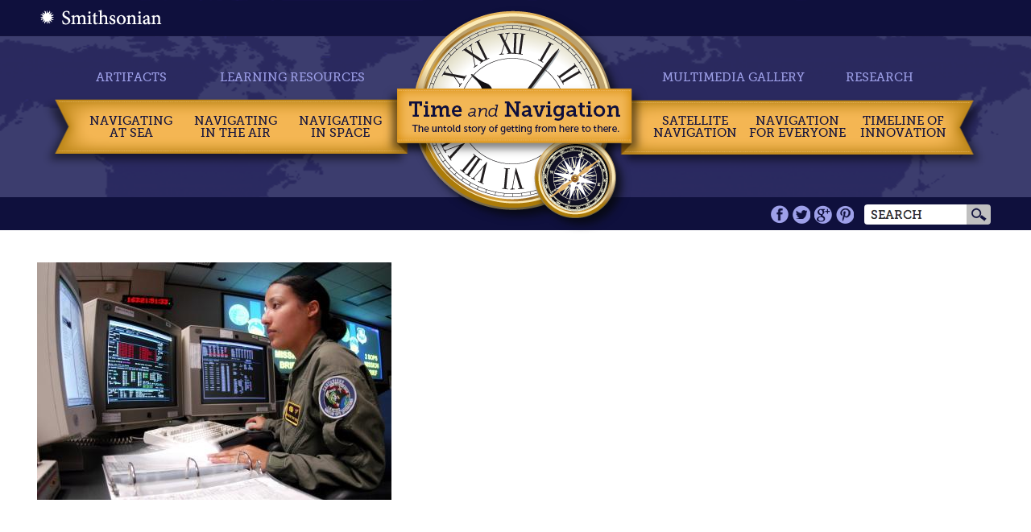

--- FILE ---
content_type: text/html; charset=utf-8
request_url: https://timeandnavigation.si.edu/file/1207
body_size: 10795
content:
<!DOCTYPE HTML>
<html lang="en" dir="ltr" xmlns="http://www.w3.org/1999/xhtml" prefix="content: http://purl.org/rss/1.0/modules/content/ dc: http://purl.org/dc/terms/ foaf: http://xmlns.com/foaf/0.1/ og: http://ogp.me/ns# rdfs: http://www.w3.org/2000/01/rdf-schema# sioc: http://rdfs.org/sioc/ns# sioct: http://rdfs.org/sioc/types# skos: http://www.w3.org/2004/02/skos/core# xsd: http://www.w3.org/2001/XMLSchema#" xmlns:fb="http://ogp.me/ns/fb#" >
<head>
<meta http-equiv="X-UA-Compatible" content="IE=edge, chrome=1">
<meta name="apple-mobile-web-app-capable" content="yes">
<meta name="viewport" content="width=device-width, initial-scale=1, maximum-scale=1, minimum-scale=1, user-scalable=no">
<!-- facebook -->
<meta property="og:title" content="040205-f-0000c-001.jpg | Time and Navigation">
<meta property="og:url" content="http://timeandnavigation.si.edu/file/1207">
<meta property="og:image" content="http://timeandnavigation.si.edu/sites/all/themes/timeandnav/images/TimeNavigation_Sextant.jpg">
<!-- end facebook -->
<link rel="shortcut icon" href="/sites/all/themes/timeandnav/favicon.ico">
<meta http-equiv="Content-Type" content="text/html; charset=utf-8" />
<link rel="canonical" href="/file/1207" />
<link rel="shortlink" href="/file/1207" />
<link rel="shortcut icon" href="https://timeandnavigation.si.edu/sites/default/files/favicon.ico" type="image/vnd.microsoft.icon" />
<title>040205-f-0000c-001.jpg | Time and Navigation</title>  
<link type="text/css" rel="stylesheet" href="https://timeandnavigation.si.edu/sites/default/files/css/css_8Gx8GfFz5G11e0TVOr75-YeMesO7joPbRZtgnxyW-rs.css" media="all" />
<link type="text/css" rel="stylesheet" href="https://timeandnavigation.si.edu/sites/default/files/css/css_qaWO3RSc6j3I3qdldVXesh-e6isAtybEodaUs2XXKO4.css" media="all" />
<link type="text/css" rel="stylesheet" href="https://timeandnavigation.si.edu/sites/default/files/css/css_kpsY4KPwc5UO9CfRTwGfYQ82qVQiPzlTJCIHnLJKLGU.css" media="all" />
<link type="text/css" rel="stylesheet" href="https://timeandnavigation.si.edu/sites/default/files/css/css_7XLN5BuFkNtDfuX5iT7aKE-GPY1pL0YIPXamDlJfUl8.css" media="all" />

<!--[if (lt IE 9)&(!IEMobile)]>
<link type="text/css" rel="stylesheet" href="https://timeandnavigation.si.edu/sites/default/files/css/css_U8NujQ79YanvGXpkiHlK0fCQrYi5HKdJIcCvWmL3D8Q.css" media="all" />
<![endif]-->

<!--[if gte IE 9]><!-->
<link type="text/css" rel="stylesheet" href="https://timeandnavigation.si.edu/sites/default/files/css/css_U8NujQ79YanvGXpkiHlK0fCQrYi5HKdJIcCvWmL3D8Q.css" media="all" />
<!--<![endif]-->
<script type="text/javascript" src="https://code.jquery.com/jquery-3.7.1.js"></script>
<script type="text/javascript" src="https://timeandnavigation.si.edu/misc/jquery-extend-3.4.0.js?v=3.7.1"></script>
<script type="text/javascript" src="https://timeandnavigation.si.edu/misc/jquery-html-prefilter-3.5.0-backport.js?v=3.7.1"></script>
<script type="text/javascript" src="https://timeandnavigation.si.edu/misc/jquery.once.js?v=1.2"></script>
<script type="text/javascript" src="https://timeandnavigation.si.edu/misc/drupal.js?sbzikr"></script>
<script type="text/javascript" src="https://timeandnavigation.si.edu/sites/all/modules/jquery_update/js/jquery_browser.js?v=0.0.1"></script>
<script type="text/javascript" src="https://cdnjs.cloudflare.com/ajax/libs/jqueryui/1.13.2/jquery-ui.min.js"></script>
<script type="text/javascript" src="https://timeandnavigation.si.edu/sites/all/libraries/mediaelement/build/mediaelement-and-player.min.js?v=4"></script>
<script type="text/javascript" src="https://timeandnavigation.si.edu/sites/all/modules/nice_menus/js/jquery.bgiframe.js?v=2.1"></script>
<script type="text/javascript" src="https://timeandnavigation.si.edu/sites/all/modules/nice_menus/js/jquery.hoverIntent.js?v=0.5"></script>
<script type="text/javascript" src="https://timeandnavigation.si.edu/sites/all/modules/nice_menus/js/superfish.js?v=1.4.8"></script>
<script type="text/javascript" src="https://timeandnavigation.si.edu/sites/all/modules/nice_menus/js/nice_menus.js?v=1.0"></script>
<script type="text/javascript" src="https://timeandnavigation.si.edu/sites/all/modules/context_accordion/context_accordion.js?sbzikr"></script>
<script type="text/javascript" src="https://timeandnavigation.si.edu/sites/all/modules/mediaelement/mediaelement.js?sbzikr"></script>
<script type="text/javascript" src="https://timeandnavigation.si.edu/sites/all/modules/google_analytics/googleanalytics.js?sbzikr"></script>
<script type="text/javascript" src="https://www.googletagmanager.com/gtag/js?id=G-X33P74TXHH"></script>
<script type="text/javascript">
<!--//--><![CDATA[//><!--
window.dataLayer = window.dataLayer || [];function gtag(){dataLayer.push(arguments)};gtag("js", new Date());gtag("set", "developer_id.dMDhkMT", true);gtag("config", "G-X33P74TXHH", {"groups":"default"});
//--><!]]>
</script>
<script type="text/javascript">
<!--//--><![CDATA[//><!--
var base_path = "/";
//--><!]]>
</script>
<script type="text/javascript">
<!--//--><![CDATA[//><!--
var theme_path = "sites/all/themes/timeandnav";
//--><!]]>
</script>
<script type="text/javascript">
<!--//--><![CDATA[//><!--
if (window != top) top.location.href = location.href;
//--><!]]>
</script>
<script type="text/javascript" src="https://timeandnavigation.si.edu/sites/all/libraries/modernizr/modernizr-2.6.2.min.js?sbzikr"></script>
<script type="text/javascript" src="https://timeandnavigation.si.edu/sites/all/libraries/selectivizr/selectivizr-1.0.2.min.js?sbzikr"></script>
<script type="text/javascript" src="https://timeandnavigation.si.edu/sites/all/libraries/smooth-zoom-pan/Source/jquery.smoothZoom.min.js?sbzikr"></script>
<script type="text/javascript" src="https://timeandnavigation.si.edu/sites/all/libraries/jquery.ui.touch-punch/jquery.ui.touch-punch.min.js?sbzikr"></script>
<script type="text/javascript" src="https://timeandnavigation.si.edu/sites/all/themes/timeandnav/js/cross-browser.js?sbzikr"></script>
<script type="text/javascript" src="https://timeandnavigation.si.edu/sites/all/themes/timeandnav/js/desktop.js?sbzikr"></script>
<script type="text/javascript" src="https://timeandnavigation.si.edu/sites/all/themes/timeandnav/js/shared.js?sbzikr"></script>
<script type="text/javascript" src="https://timeandnavigation.si.edu/sites/all/modules/jquery_update/js/jquery_position.js?v=0.0.1"></script>
<script type="text/javascript" src="https://timeandnavigation.si.edu/sites/all/themes/omega/omega/js/omega-mediaqueries.js?sbzikr"></script>
<script type="text/javascript" src="https://timeandnavigation.si.edu/sites/all/themes/omega/omega/js/omega-equalheights.js?sbzikr"></script>
<script type="text/javascript">
<!--//--><![CDATA[//><!--
jQuery.extend(Drupal.settings, {"basePath":"\/","pathPrefix":"","setHasJsCookie":0,"ajaxPageState":{"theme":"timeandnav","theme_token":"e-ijFTZ94KoZq5-0z14-iyq9YCBvXtXoYMxHI3TwDlM","js":{"0":1,"https:\/\/code.jquery.com\/jquery-3.7.1.js":1,"misc\/jquery-extend-3.4.0.js":1,"misc\/jquery-html-prefilter-3.5.0-backport.js":1,"misc\/jquery.once.js":1,"misc\/drupal.js":1,"sites\/all\/modules\/jquery_update\/js\/jquery_browser.js":1,"https:\/\/cdnjs.cloudflare.com\/ajax\/libs\/jqueryui\/1.13.2\/jquery-ui.min.js":1,"sites\/all\/libraries\/mediaelement\/build\/mediaelement-and-player.min.js":1,"sites\/all\/modules\/nice_menus\/js\/jquery.bgiframe.js":1,"sites\/all\/modules\/nice_menus\/js\/jquery.hoverIntent.js":1,"sites\/all\/modules\/nice_menus\/js\/superfish.js":1,"sites\/all\/modules\/nice_menus\/js\/nice_menus.js":1,"sites\/all\/modules\/context_accordion\/context_accordion.js":1,"sites\/all\/modules\/mediaelement\/mediaelement.js":1,"sites\/all\/modules\/google_analytics\/googleanalytics.js":1,"https:\/\/www.googletagmanager.com\/gtag\/js?id=G-X33P74TXHH":1,"1":1,"2":1,"3":1,"4":1,"sites\/all\/libraries\/modernizr\/modernizr-2.6.2.min.js":1,"sites\/all\/libraries\/selectivizr\/selectivizr-1.0.2.min.js":1,"sites\/all\/libraries\/smooth-zoom-pan\/Source\/jquery.smoothZoom.min.js":1,"sites\/all\/libraries\/jquery.ui.touch-punch\/jquery.ui.touch-punch.min.js":1,"sites\/all\/themes\/timeandnav\/js\/cross-browser.js":1,"sites\/all\/themes\/timeandnav\/js\/desktop.js":1,"sites\/all\/themes\/timeandnav\/js\/shared.js":1,"sites\/all\/modules\/jquery_update\/js\/jquery_position.js":1,"sites\/all\/themes\/omega\/omega\/js\/omega-mediaqueries.js":1,"sites\/all\/themes\/omega\/omega\/js\/omega-equalheights.js":1},"css":{"misc\/ui\/jquery.ui.core.css":1,"misc\/ui\/jquery.ui.theme.css":1,"misc\/ui\/jquery.ui.accordion.css":1,"sites\/all\/libraries\/mediaelement\/build\/mediaelementplayer.min.css":1,"sites\/all\/modules\/date\/date_api\/date.css":1,"modules\/poll\/poll.css":1,"sites\/all\/modules\/ckeditor\/css\/ckeditor.css":1,"sites\/all\/modules\/context_accordion\/context_accordion.css":1,"sites\/all\/modules\/ctools\/css\/ctools.css":1,"sites\/all\/modules\/tagclouds\/tagclouds.css":1,"sites\/all\/themes\/timeandnav\/css\/cross-browser.css":1,"sites\/all\/themes\/timeandnav\/css\/desktop.global.css":1,"sites\/all\/themes\/omega\/alpha\/css\/alpha-reset.css":1,"sites\/all\/themes\/timeandnav\/css\/global.css":1,"ie::wide::sites\/all\/themes\/omega\/alpha\/css\/grid\/alpha_default\/wide\/alpha-default-wide-36.css":1,"sites\/all\/themes\/omega\/alpha\/css\/grid\/alpha_default\/wide\/alpha-default-wide-36.css":1}},"mediaelementAll":true,"nice_menus_options":{"delay":"800","speed":"slow"},"urlIsAjaxTrusted":{"\/file\/1207":true},"googleanalytics":{"account":["G-X33P74TXHH"],"trackOutbound":1,"trackMailto":1,"trackDownload":1,"trackDownloadExtensions":"7z|aac|arc|arj|asf|asx|avi|bin|csv|doc(x|m)?|dot(x|m)?|exe|flv|gif|gz|gzip|hqx|jar|jpe?g|js|mp(2|3|4|e?g)|mov(ie)?|msi|msp|pdf|phps|png|ppt(x|m)?|pot(x|m)?|pps(x|m)?|ppam|sld(x|m)?|thmx|qtm?|ra(m|r)?|sea|sit|tar|tgz|torrent|txt|wav|wma|wmv|wpd|xls(x|m|b)?|xlt(x|m)|xlam|xml|z|zip"},"omega":{"layouts":{"primary":"wide","order":["wide"],"queries":{"wide":"all"}}}});
//--><!]]>
</script>
</head>
<body class="html not-front not-logged-in page-file page-file- page-file-1207 context-file">
    <div class="page clearfix" id="page">
      <header id="section-header" class="section section-header">
  <div id="zone-header-wrapper" class="zone-wrapper zone-header-wrapper clearfix">  
  <div id="zone-header" class="zone zone-header clearfix container-36">
    <div class="grid-36 region region-header" id="region-header">
  <div class="region-inner region-header-inner">
    <div class="block block-block block-5 block-block-5 odd block-without-title" id="block-block-5">
  <div class="block-inner clearfix">
                
    <div class="content clearfix">
      <a href="http://airandspace.si.edu/" title="Smithsonian" target="_blank"><img src="/sites/all/themes/timeandnav/images/logo.png" alt="Smithsonian" /></a>    </div>
  </div>
</div><div class="block block-nice-menus block-1 block-nice-menus-1 even block-without-title" id="block-nice-menus-1">
  <div class="block-inner clearfix">
                
    <div class="content clearfix">
      <ul class="nice-menu nice-menu-down nice-menu-main-menu" id="nice-menu-1"><li class="menu-520 menuparent  menu-path-node-163  first   odd  "><a href="/navigating-at-sea">Navigating <br/>at Sea</a><ul><li class="menu-526  menu-path-node-164  first   odd  "><a href="/navigating-at-sea/challenges" title="Challenges of Sea Navigation link">Challenges of Sea Navigation</a></li>
<li class="menu-528  menu-path-node-165   even  "><a href="/navigating-at-sea/navigating-without-a-clock" title="Navigating without a Clock link">Navigating Without a Clock</a></li>
<li class="menu-529  menu-path-node-166   odd  "><a href="/navigating-at-sea/longitude-problem" title="The Longitude Problem link">The Longitude Problem</a></li>
<li class="menu-1082  menu-path-node-181   even  "><a href="/navigating-at-sea/us-goes-to-sea" title="The U.S. Goes to Sea link">The U.S. Goes to Sea</a></li>
<li class="menu-1276 menu-path-node-167   odd   last "><a href="/navigating-at-sea/challenges/navigate-the-sea-activity" title="Use a sextant and chronometer to keep yourself on course. And hurry! You want to beat the record of the clipper ship Flying Cloud!">Navigate at Sea! Activity</a></li>
</ul></li>
<li class="menu-521 menuparent  menu-path-node-123   even  "><a href="/navigating-air">Navigating <br/>in the Air</a><ul><li class="menu-530  menu-path-node-124  first   odd  "><a href="/navigating-air/challenges" title="Challenges of Air Navigation link">Challenges of Air Navigation</a></li>
<li class="menu-532  menu-path-node-132   even  "><a href="/navigating-air/early-air-navigators" title="Early Air Navigators link">Early Air Navigators</a></li>
<li class="menu-533  menu-path-node-131   odd  "><a href="/navigating-air/navigation-at-war" title="Navigation at War link">Navigation at War</a></li>
<li class="menu-1277 menu-path-node-130   even   last "><a href="/navigating-air/challenges/navigate-the-skies-activity">Navigate the Skies! Activity</a></li>
</ul></li>
<li class="menu-522 menuparent  menu-path-node-10   odd  "><a href="/navigating-space">Navigating <br/>in Space</a><ul><li class="menu-806  menu-path-node-36  first   odd  "><a href="/navigating-space/challenges" title="Challenges of Space Navigation Link">Challenges of Space Navigation</a></li>
<li class="menu-808  menu-path-node-35   even  "><a href="/navigating-space/reaching-for-the-moon" title="Reaching for the Moon Link">Reaching for the Moon</a></li>
<li class="menu-538  menu-path-node-42   odd  "><a href="/navigating-space/deep-space" title="Navigating in Deep Space Link">Navigating in Deep Space</a></li>
<li class="menu-914 menu-path-node-38   even   last "><a href="/navigating-space/challenges/navigate-in-space-activity" title="Navigate in Space! Activity link">Navigate in Space! Activity</a></li>
</ul></li>
<li class="menu-523 menuparent  menu-path-node-253   even  "><a href="/satellite-navigation">Satellite Navigation</a><ul><li class="menu-1245  menu-path-node-223  first   odd  "><a href="/satellite-navigation/challenges-of-satellite-navigation">Challenges of Satellite Navigation</a></li>
<li class="menu-1247  menu-path-node-228   even  "><a href="/satellite-navigation/reliable-global-navigation">Reliable Global Navigation</a></li>
<li class="menu-1255  menu-path-node-237   odd  "><a href="/satellite-navigation/gps" title="A new joint program was developed under the Air Force called the NAVSTAR Global Positioning System, or GPS.">Global Positioning System (GPS)</a></li>
<li class="menu-1261  menu-path-node-244   even   last "><a href="/satellite-navigation/who-uses-satellite-navigation" title="Global navigation systems like GPS and easy-to-use devices have revolutionized many aspects of life.">Who Uses Satellite Navigation</a></li>
</ul></li>
<li class="menu-524 menuparent  menu-path-node-328   odd  "><a href="/navigation-for-everyone">Navigation <br/>for Everyone</a><ul><li class="menu-1366 menu-path-navigation-for-everyone-meet-the-navigators  first   odd  "><a href="/navigation-for-everyone/meet-the-navigators" title="">Meet a Professional Navigator</a></li>
<li class="menu-1351 menu-path-navigation-for-everyone-personal-navigation-stories   even   last "><a href="/navigation-for-everyone/personal-navigation-stories" title="">Personal Navigation Stories</a></li>
</ul></li>
<li class="menu-525 menu-path-timeline2   even   last "><a href="/timeline2" title="">Timeline of Innovation</a></li>
</ul>
    </div>
  </div>
</div><div class="block block-nice-menus block-2 block-nice-menus-2 odd block-without-title" id="block-nice-menus-2">
  <div class="block-inner clearfix">
                
    <div class="content clearfix">
      <ul class="nice-menu nice-menu-down nice-menu-menu-main-menu-secondary" id="nice-menu-2"><li class="menu-889 menu-path-node-551  first   odd  "><a href="/artifacts" title="">Artifacts</a></li>
<li class="menu-890 menu-path-learning-resources   even  "><a href="/learning-resources" title="">Learning Resources</a></li>
<li class="menu-891 menu-path-node-161   odd  "><a href="/multimedia-gallery" title="">Multimedia Gallery</a></li>
<li class="menu-892 menu-path-research   even  "><a href="/research">Research</a></li>
<li class="menu-898 menu-path-node-581   odd   last "><a href="/visit-the-exhibition" title="">Visit the Exhibition</a></li>
</ul>
    </div>
  </div>
</div><div class="block block-search block-form block-search-form even block-without-title" id="block-search-form">
  <div class="block-inner clearfix">
                
    <div class="content clearfix">
      <form action="/file/1207" method="post" id="search-block-form" accept-charset="UTF-8"><div><div class="container-inline">
      <h2 class="element-invisible">Search form</h2>
    <div class="form-item form-type-textfield form-item-search-block-form">
  <label class="element-invisible" for="edit-search-block-form--2">Search </label>
 <input title="Enter the terms you wish to search for." type="text" id="edit-search-block-form--2" name="search_block_form" value="" size="15" maxlength="128" class="form-text" />
</div>
<div class="form-actions form-wrapper" id="edit-actions"><input type="submit" id="edit-submit" name="op" value="Search" class="form-submit" /></div><input type="hidden" name="form_build_id" value="form-GB4YTmUoEiRZk4w3H6QW8kGg-q6ADgg-mM2MsZDAAmo" />
<input type="hidden" name="form_id" value="search_block_form" />
</div>
</div></form>    </div>
  </div>
</div><div class="block block-block block-3 block-block-3 odd block-without-title" id="block-block-3">
  <div class="block-inner clearfix">
                
    <div class="content clearfix">
      <a href="/" title="Time and Navigation - The untold story of getting from here to there."><img src="/sites/all/themes/timeandnav/images/clock-banner.png" alt="Time and Navigation Home" /></a>
<img src="/sites/all/themes/timeandnav/images/clock-base.png" alt="" />    </div>
  </div>
</div><div class="block block-block block-4 block-block-4 even block-without-title" id="block-block-4">
  <div class="block-inner clearfix">
                
    <div class="content clearfix">
      <div id="social-icons" class="clearfix">
  <a href="https://www.facebook.com/airandspace" title="Facebook" target="_blank">Facebook</a>
  <a href="https://twitter.com/airandspace" title="Twitter" target="_blank">Twitter</a>
   <a href="http://www.youtube.com/user/airandspace" title="YouTube" target="_blank">YouTube</a>
 <a href="http://pinterest.com/airandspace" title="Pinterest" target="_blank">Pinterest</a>
</div>    </div>
  </div>
</div>  </div>
</div>  </div>
</div><div id="zone-mobile-header-wrapper" class="zone-wrapper zone-mobile-header-wrapper clearfix">  
  <div id="zone-mobile-header" class="zone zone-mobile-header clearfix container-36">
    <div class="grid-36 region region-mobile-header" id="region-mobile-header">
  <div class="region-inner region-mobile-header-inner">
    <div class="block block-block block-11 block-block-11 odd block-without-title" id="block-block-11">
  <div class="block-inner clearfix">
                
    <div class="content clearfix">
      <div class="first"><a href="/">Time <span>and</span> Navigation</a></div>
<div class="last">The untold story of getting from here to there.</div>    </div>
  </div>
</div><div class="block block-block block-28 block-block-28 even block-without-title" id="block-block-28">
  <div class="block-inner clearfix">
                
    <div class="content clearfix">
      <a href="/" title="Home"><img src="/sites/all/themes/timeandnav/mobile/images/mobile-home-button.png" alt="Home" /></a>
<form action="/file/1207" method="post" id="search-block-form--2" accept-charset="UTF-8"><div><div class="container-inline">
      <h2 class="element-invisible">Search form</h2>
    <div class="form-item form-type-textfield form-item-search-block-form">
  <label class="element-invisible" for="edit-search-block-form--4">Search </label>
 <input title="Enter the terms you wish to search for." type="text" id="edit-search-block-form--4" name="search_block_form" value="" size="15" maxlength="128" class="form-text" />
</div>
<div class="form-actions form-wrapper" id="edit-actions--2"><input type="submit" id="edit-submit--2" name="op" value="Search" class="form-submit" /></div><input type="hidden" name="form_build_id" value="form-O1uy7w_fdwXUOpjU1Xk3jh4hH5nomvrCdWHBqvoz9Ro" />
<input type="hidden" name="form_id" value="search_block_form" />
</div>
</div></form>    </div>
  </div>
</div><div class="block block-block block-10 block-block-10 odd block-without-title" id="block-block-10">
  <div class="block-inner clearfix">
                
    <div class="content clearfix">
      <a href="#"><img src="/sites/all/themes/timeandnav/mobile/images/mobile-button.png" alt="" /></a>    </div>
  </div>
</div><div class="block block-menu block-menu-main-menu-mobile block-menu-menu-main-menu-mobile even block-without-title" id="block-menu-menu-main-menu-mobile">
  <div class="block-inner clearfix">
                
    <div class="content clearfix">
      <ul class="menu"><li class="first leaf"><a href="/navigating-at-sea" title="">Navigating at Sea</a></li>
<li class="leaf"><a href="/navigating-air" title="">Navigating in the Air</a></li>
<li class="leaf"><a href="/navigating-space" title="">Navigating in Space</a></li>
<li class="leaf"><a href="/satellite-navigation" title="">Satellite Navigation</a></li>
<li class="leaf"><a href="/navigation-for-everyone" title="">Navigation for Everyone</a></li>
<li class="leaf"><a href="/timeline" title="">Timeline of Innovation</a></li>
<li class="leaf"><a href="/artifacts" title="">Artifacts</a></li>
<li class="leaf"><a href="/learning-resources" title="">Learning Resources</a></li>
<li class="leaf"><a href="/multimedia-gallery" title="">Multimedia Gallery</a></li>
<li class="leaf"><a href="/research" title="">Research Journal</a></li>
<li class="last leaf"><a href="/visit-the-exhibition" title="">Visit the Exhibition</a></li>
</ul>    </div>
  </div>
</div>  </div>
</div>  </div>
</div></header>    
      <section id="section-content" class="section section-content">
  <div id="zone-prescript-wrapper" class="zone-wrapper zone-prescript-wrapper clearfix">  
  <div id="zone-prescript" class="zone zone-prescript clearfix alpha omega container-36">
      </div>
</div><div id="zone-content-wrapper" class="zone-wrapper zone-content-wrapper clearfix">  
  <div id="zone-content" class="zone zone-content clearfix equal-height-container container-36">    
        
        <div id="file-1207" class="file file-image file-image-jpeg" data-file="file-1207">
      
  
    <div class="content">
      <img typeof="foaf:Image" src="https://timeandnavigation.si.edu/sites/default/files/styles/asset_440x295/public/multimedia-assets/040205-f-0000c-001.jpg?itok=fcI8cqUa" alt="" />    </div>

  </div>





  </div>
</div></section>    
  
      <footer id="section-footer" class="section section-footer">
  <div id="zone-footer-wrapper" class="zone-wrapper zone-footer-wrapper clearfix">  
  <div id="zone-footer" class="zone zone-footer clearfix container-36">
    <div class="grid-36 region region-footer" id="region-footer">
  <div class="region-inner region-footer-inner">
    <div class="block block-system block-menu block-main-menu block-system-main-menu odd block-without-title" id="block-system-main-menu">
  <div class="block-inner clearfix">
                
    <div class="content clearfix">
      <ul class="menu"><li class="first expanded"><a href="/navigating-at-sea">Navigating at Sea</a><ul class="menu"><li class="first collapsed"><a href="/navigating-at-sea/challenges" title="Challenges of Sea Navigation link">Challenges of Sea Navigation</a></li>
<li class="collapsed"><a href="/navigating-at-sea/navigating-without-a-clock" title="Navigating without a Clock link">Navigating Without a Clock</a></li>
<li class="collapsed"><a href="/navigating-at-sea/longitude-problem" title="The Longitude Problem link">The Longitude Problem</a></li>
<li class="collapsed"><a href="/navigating-at-sea/us-goes-to-sea" title="The U.S. Goes to Sea link">The U.S. Goes to Sea</a></li>
<li class="last leaf"><a href="/navigating-at-sea/challenges/navigate-the-sea-activity" title="Use a sextant and chronometer to keep yourself on course. And hurry! You want to beat the record of the clipper ship Flying Cloud!">Navigate at Sea! Activity</a></li>
</ul></li>
<li class="expanded"><a href="/navigating-air">Navigating in the Air</a><ul class="menu"><li class="first collapsed"><a href="/navigating-air/challenges" title="Challenges of Air Navigation link">Challenges of Air Navigation</a></li>
<li class="collapsed"><a href="/navigating-air/early-air-navigators" title="Early Air Navigators link">Early Air Navigators</a></li>
<li class="collapsed"><a href="/navigating-air/navigation-at-war" title="Navigation at War link">Navigation at War</a></li>
<li class="last leaf"><a href="/navigating-air/challenges/navigate-the-skies-activity">Navigate the Skies! Activity</a></li>
</ul></li>
<li class="expanded"><a href="/navigating-space">Navigating in Space</a><ul class="menu"><li class="first collapsed"><a href="/navigating-space/challenges" title="Challenges of Space Navigation Link">Challenges of Space Navigation</a></li>
<li class="collapsed"><a href="/navigating-space/reaching-for-the-moon" title="Reaching for the Moon Link">Reaching for the Moon</a></li>
<li class="collapsed"><a href="/navigating-space/deep-space" title="Navigating in Deep Space Link">Navigating in Deep Space</a></li>
<li class="last leaf"><a href="/navigating-space/challenges/navigate-in-space-activity" title="Navigate in Space! Activity link">Navigate in Space! Activity</a></li>
</ul></li>
<li class="expanded"><a href="/satellite-navigation">Satellite Navigation</a><ul class="menu"><li class="first collapsed"><a href="/satellite-navigation/challenges-of-satellite-navigation">Challenges of Satellite Navigation</a></li>
<li class="collapsed"><a href="/satellite-navigation/reliable-global-navigation">Reliable Global Navigation</a></li>
<li class="collapsed"><a href="/satellite-navigation/gps" title="A new joint program was developed under the Air Force called the NAVSTAR Global Positioning System, or GPS.">Global Positioning System (GPS)</a></li>
<li class="last collapsed"><a href="/satellite-navigation/who-uses-satellite-navigation" title="Global navigation systems like GPS and easy-to-use devices have revolutionized many aspects of life.">Who Uses Satellite Navigation</a></li>
</ul></li>
<li class="expanded"><a href="/navigation-for-everyone">Navigation for Everyone</a><ul class="menu"><li class="first leaf"><a href="/navigation-for-everyone/meet-the-navigators" title="">Meet a Professional Navigator</a></li>
<li class="last leaf"><a href="/navigation-for-everyone/personal-navigation-stories" title="">Personal Navigation Stories</a></li>
</ul></li>
<li class="last leaf"><a href="/timeline2" title="">Timeline of Innovation</a></li>
</ul>    </div>
  </div>
</div><div class="block block-menu block-menu-main-menu-secondary block-menu-menu-main-menu-secondary even block-without-title" id="block-menu-menu-main-menu-secondary">
  <div class="block-inner clearfix">
                
    <div class="content clearfix">
      <ul class="menu"><li class="first leaf"><a href="/artifacts" title="">Artifacts</a></li>
<li class="leaf"><a href="/learning-resources" title="">Learning Resources</a></li>
<li class="leaf"><a href="/multimedia-gallery" title="">Multimedia Gallery</a></li>
<li class="leaf"><a href="/research">Research</a></li>
<li class="last leaf"><a href="/visit-the-exhibition" title="">Visit the Exhibition</a></li>
</ul>    </div>
  </div>
</div><div class="block block-menu block-menu-tertiary-menu block-menu-menu-tertiary-menu odd block-without-title" id="block-menu-menu-tertiary-menu">
  <div class="block-inner clearfix">
                
    <div class="content clearfix">
      <ul class="menu"><li class="first leaf"><a href="http://www.si.edu/Termsofuse" target="_blank">Terms of Use</a></li>
<li class="leaf"><a href="http://www.si.edu/Privacy" target="_blank">Privacy</a></li>
<li class="leaf"><a href="http://airandspace.si.edu/help/contact.cfm" target="_blank">Contact</a></li>
<li class="leaf"><a href="/sponsors" title="Sponsor recognition page.">Sponsors</a></li>
<li class="leaf"><a href="https://www.si.edu/newsdesk/releases/new-time-and-navigation-exhibit-opens-april-12-smithsonian-s-national-air-and-space-museum" target="_blank">Press</a></li>
<li class="last leaf"><a href="https://airandspace.si.edu/support/donate/?source=microsite&amp;name=time-and-navigation">Donate</a></li>
</ul>    </div>
  </div>
</div><div class="block block-block block-8 block-block-8 even block-without-title" id="block-block-8">
  <div class="block-inner clearfix">
                
    <div class="content clearfix">
      <img src="/sites/all/themes/timeandnav/images/logo-footer.png" usemap="#footerlogos" alt="Smithsonian Logo" />
<map name="footerlogos">
<area shape="rect" coords="0,0,153,30" href="http://airandspace.si.edu/" target="_blank" alt="National Air and Space Museum Home" />
<area shape="rect" coords="22,42,228,64" href="http://airandspace.si.edu/" target="_blank" alt="National Air and Space Museum Home" />
<area shape="rect" coords="24,65,261,79" href="http://americanhistory.si.edu/" target="_blank" alt="National Museum of American History Home" />
</map>    </div>
  </div>
</div>  </div>
</div>  </div>
</div><div id="zone-mobile-footer-wrapper" class="zone-wrapper zone-mobile-footer-wrapper clearfix">  
  <div id="zone-mobile-footer" class="zone zone-mobile-footer clearfix container-36">
    <div class="grid-36 region region-mobile-footer" id="region-mobile-footer">
  <div class="region-inner region-mobile-footer-inner">
    <div class="block block-block block-29 block-block-29 odd block-without-title" id="block-block-29">
  <div class="block-inner clearfix">
                
    <div class="content clearfix">
      <div id="logo"><a href="http://airandspace.si.edu/" title="Home" target="_blank"><img src="/sites/all/themes/timeandnav/images/logo.png" alt="Smithsonian" /></a></div>
<div id="social-icons" class="clearfix">
  <a href="/" title="Home">Home</a>
  <a href="https://www.facebook.com/airandspace" title="Facebook" target="_blank">Facebook</a>
  <a href="https://twitter.com/airandspace" title="Twitter" target="_blank">Twitter</a>
  <a href="https://plus.google.com/+airandspace" title="Google Plus" target="_blank">Google Plus</a>
  <a href="http://pinterest.com/airandspace" title="Pinterest" target="_blank">Pinterest</a>
  <a href="http://www.youtube.com/user/airandspace" title="YouTube" target="_blank">YouTube</a>
</div>
<p>This exhibition is a collaboration between the <a href="http://airandspace.si.edu/" title="National Air and Space Museum" target="_blank">National Air and Space Museum</a> and the <a href="http://americanhistory.si.edu/" title="National Museum of American History" target="_blank">National Museum of American History</a>.</p>
<div id="links"><a href="/sponsors" title="Sponsors">Sponsors</a> | <a href="http://airandspace.si.edu/help/contact.cfm" title="Contact" target="_blank">Contact</a> | <a href="http://www.si.edu/Termsofuse" title="Terms of Use" target="_blank">Terms of Use</a> | <a href="http://www.si.edu/Privacy" title="Privacy" target="_blank">Privacy</a></div>    </div>
  </div>
</div>  </div>
</div>  </div>
</div></footer>  </div>  <div class="region region-page-bottom" id="region-page-bottom">
  <div class="region-inner region-page-bottom-inner">
    
<script src="//airandspace.si.edu/js/webtrends.js" type="text/javascript"></script>
<script type="text/javascript">
//<![CDATA[
var _tag=new WebTrends();
_tag.dcsGetId(); 
//]]>
</script>
<script type="text/javascript">
//<![CDATA[
_tag.dcsCustom=function(){};
_tag.dcsCollect();
//]]>
</script>
<noscript>
<div><img alt="DCSIMG" id="DCSIMG" width="1" height="1" src="//logs1.smithsonian.museum/dcsi0ld87cdzpx7ebrt19zddz_5p3c/njs.gif?dcsuri=/nojavascript&amp;WT.js=No&amp;WT.tv=9.4.0&amp;dcssip=si.edu"/></div>
</noscript>
  </div>
</div><script type="text/javascript">
<!--//--><![CDATA[//><!--
jQuery(document).ready(function () { cpp_value="TIMEANDNAVIGATION";
           
// *** ForeSee Production Embed Script v2.00 ** DO NOT MODIFY BELOW THIS LINE *****************************************
;(function (g) {
var d = document, am = d.createElement('script'), h = d.head || d.getElementsByTagName("head")[0], fsr = 'fsReady',
aex = {
  "src":"//gateway.foresee.com/sites/smithsonian/production/gateway.min.js",
  "type": "text/javascript",
  "async": "true",
  "data-vendor": "fs",
  "data-role": "gateway"
};
for (var attr in aex){am.setAttribute(attr, aex[attr]);}h.appendChild(am);g[fsr] = function () {var aT = '__' + fsr + '_stk__';g[aT] = g[aT] || [];g[aT].push(arguments);};
})(window);
// DO NOT MODIFY ABOVE THIS LINE *****************************************
           });
//--><!]]>
</script>
</body>
</html>



--- FILE ---
content_type: text/css
request_url: https://timeandnavigation.si.edu/sites/default/files/css/css_kpsY4KPwc5UO9CfRTwGfYQ82qVQiPzlTJCIHnLJKLGU.css
body_size: 19876
content:
.ui-accordion .ui-accordion-header .ui-icon{position:static;display:block;float:left;left:0;top:0;margin:0;}.ui-accordion .ui-accordion-header{background-color:#EEE;border-top:0 none;border-left:0 none;border-right:0 none;color:#0074BD;font-weight:normal;padding:6px 0;}.ui-accordion .ui-accordion-content{border-bottom:0 none;border-left:0 none;border-right:0 none;border-top:0 none;max-height:none !important;}#context-blockform .context-blockform-selector{height:100% !important;}#context-blockform .selector{vertical-align:top;}
.ctools-locked{color:red;border:1px solid red;padding:1em;}.ctools-owns-lock{background:#ffffdd none repeat scroll 0 0;border:1px solid #f0c020;padding:1em;}a.ctools-ajaxing,input.ctools-ajaxing,button.ctools-ajaxing,select.ctools-ajaxing{padding-right:18px !important;background:url(/sites/all/modules/ctools/images/status-active.gif) right center no-repeat;}div.ctools-ajaxing{float:left;width:18px;background:url(/sites/all/modules/ctools/images/status-active.gif) center center no-repeat;}
.wrapper.tagclouds{text-align:justify;margin-right:1em;}.tagclouds.level1{font-size:1em;}.tagclouds.level2{font-size:1.2em;}.tagclouds.level3{font-size:1.4em;}.tagclouds.level4{font-size:1.6em;}.tagclouds.level5{font-size:1.8em;}.tagclouds.level6{font-size:2em;}.tagclouds.level7{font-size:2.2em;}.tagclouds.level8{font-size:2.4em;}.tagclouds.level9{font-size:2.6em;}.tagclouds.level10{font-size:2.8em;}
.select{min-height:25px;overflow:hidden;border:1px solid #dddddd;background:#ffffff url(/sites/all/themes/timeandnav/images/select.png) no-repeat 100% 0;-webkit-border-radius:4px;-moz-border-radius:4px;border-radius:4px;}
html.js,body.html{background-color:#2f315d;}#section-header{background:#0f103d url(/sites/all/themes/timeandnav/images/bg-header-layer1.png) repeat-x 0 0;}#section-footer{border-top:34px solid #0f103d;background:#2f315d url(/sites/all/themes/timeandnav/images/bg-footer-layer1.png) repeat-x 0 100%;}#zone-mobile-header-wrapper,#zone-mobile-footer-wrapper{display:none;}#zone-header-wrapper{background-image:url(/sites/all/themes/timeandnav/images/bg-header-layer2.png);background-repeat:no-repeat;background-position:50% 0;}#zone-header{height:286px;}#zone-header > div,#zone-header > div > div,#zone-footer > div,#zone-footer > div > div{height:100%;}#zone-header > div > div,#zone-footer > div > div{position:relative;}#zone-header > div > div > div,#zone-footer > div > div > div{position:absolute;}#zone-footer{height:390px;background-image:url(/sites/all/themes/timeandnav/images/bg-footer-layer2.png);background-repeat:no-repeat;background-position:50% 100%;}#zone-content-wrapper,#zone-content-wide-wrapper,#zone-content-wide-flipped-wrapper,#zone-content-wider-wrapper,#zone-content-full-width-wrapper,#zone-content-alternate-2-wrapper,#zone-content-template-3-wrapper,#zone-content-3-columns-wrapper,#zone-content-grid-22-14-wrapper{background-color:#ffffff;}#zone-content,#zone-content-alternate,#zone-content-wide,#zone-content-wide-flipped,#zone-content-wider,#zone-content-full-width,#zone-content-alternate-2,#zone-content-template-3,#zone-content-3-columns,#zone-content-grid-22-14{padding:40px 0 40px;}#zone-prescript-wrapper{background-color:#eeeeee;background-image:url([data-uri]);background-image:-moz-linear-gradient(top,#eeeeee 0%,#dddddd 100%);background-image:-webkit-gradient(linear,left top,left bottom,color-stop(0%,#eeeeee),color-stop(100%,#dddddd));background-image:-webkit-linear-gradient(top,#eeeeee 0%,#dddddd 100%);background-image:-o-linear-gradient(top,#eeeeee 0%,#dddddd 100%);background-image:-ms-linear-gradient(top,#eeeeee 0%,#dddddd 100%);background-image:linear-gradient(to bottom,#eeeeee 0%,#dddddd 100%);filter:progid:DXImageTransform.Microsoft.gradient(startColorstr='#eeeeee',endColorstr='#dddddd',GradientType=0);}body.front #zone-content-wrapper{display:none;}.region-sidebar-inner{min-height:700px;}.region-sidebar-inner > div,.region-sidebar-inner > section,.region-sidebar-right-3-columns-inner > div,.region-sidebar-right-3-columns-inner > section,.region-sidebar-template-3-inner > div,.region-sidebar-template-3-inner > section,.region-sidebar-3-columns-inner > div,.region-sidebar-3-columns-inner > section,.region-sidebar-right-3-columns-inner > div,.region-sidebar-right-3-columns-inner > section,.region-sidebar-grid-14-inner > div,.region-sidebar-grid-14-inner > section{margin-bottom:20px;}.region-sidebar-left-3-columns-inner,.region-sidebar-right-3-columns-inner{line-height:1.6;}.region-sidebar-right-inner > div + div{margin-top:10px;}.region-sidebar-wide-inner > div,.region-sidebar-wide-inner > section,.region-sidebar-wide-flipped-inner > div,.region-sidebar-wide-flipped-inner > section,.region-sidebar-wider-inner > div,.region-sidebar-wider-inner > section{margin-bottom:30px;line-height:1.6;}.region-prescript-inner{position:relative;min-height:40px;}#region-postscript,#region-postscript-right,#region-postscript-alternate,#region-postscript-template-3{margin-top:40px;}#region-postscript,#region-postscript-right,#region-postscript-alternate,#region-postscript-template-3{background:transparent url(/sites/all/themes/timeandnav/images/bg-promo.png) repeat-x 0 0;}.region-postscript-inner > div,.region-postscript-right-inner > div,.region-postscript-alternate-inner > div,.region-postscript-template-3-inner > div{padding-top:30px;}.region-postscript-right-inner > div,.region-postscript-right-inner > div + div{padding-bottom:30px;}.region-postscript-right-inner > div + div,.region-postscript-right-inner > div + div + div{background:transparent url(/sites/all/themes/timeandnav/images/bg-promo.png) repeat-x 0 0;}.region-footer-inner{position:relative;width:100%;}.region-footer-inner a{display:block;padding-bottom:6px;}.region-footer-inner a,.region-footer-inner a:active,.region-footer-inner a:visited{color:#9ea0e9;}.region-footer-inner a:hover{color:#d1d2f8;}
.block-nice-menus{width:100%;}.block-nice-menus a{display:block;font-weight:normal;text-decoration:none;}#zone-header-wrapper ul.nice-menu{position:relative;width:100%;}#zone-header-wrapper ul.nice-menu > li{position:absolute;text-align:center;}#zone-header-wrapper ul.nice-menu > li ul li{text-align:left;}#zone-header-wrapper ul.nice-menu > li > a{text-transform:uppercase;}#block-nice-menus-1{z-index:7;top:143px;}ul#nice-menu-1{height:35px;}ul#nice-menu-1 > li{width:125px;}ul#nice-menu-1 > li > a,ul#nice-menu-1 > li > a:active,ul#nice-menu-1 > li > a:visited{color:#0f103d;}ul#nice-menu-1 > li > a:hover,ul#nice-menu-1 > li > a.active,ul#nice-menu-1 > li.active-trail > a{color:#4143a3;}ul#nice-menu-1 > li > a{font-weight:normal;font-family:'museo_slab',Verdana,Geneva,sans-serif;}ul#nice-menu-1 li a{font-size:15px;}.menu-520{left:50px;}.menu-521{left:180px;}.menu-522{left:310px;}.menu-523{left:750px;}.menu-524{left:877px;}.menu-525{left:1009px;}ul#nice-menu-1 > li ul{display:none;position:absolute;left:-45px;width:213px;padding-top:20px;}ul#nice-menu-1 > li.menu-523 ul{left:-35px !important;}ul#nice-menu-1 > li ul li{background:transparent url(/sites/all/themes/timeandnav/images/dropdown-item.png) repeat-y 0 0;}ul#nice-menu-1 > li ul li.first{min-height:51px;background:transparent url(/sites/all/themes/timeandnav/images/dropdown-top1.png) no-repeat 0 0;}ul#nice-menu-1 > li ul li.last{height:42px;background:transparent url(/sites/all/themes/timeandnav/images/dropdown-bottom.png) no-repeat 0 0;}ul#nice-menu-1 > li ul li a{width:195px;margin:0 auto;padding:10px 0 10px 8px;font-size:11px;border-bottom:1px dotted #f2deaa;line-height:1.3;}ul#nice-menu-1 > li ul li.first a{padding-top:25px;}ul#nice-menu-1 > li ul li.last a{border-bottom:0 none transparent;}ul#nice-menu-1 > li ul li a,ul#nice-menu-1 > li ul li a:active,ul#nice-menu-1 > li ul li a:visited{color:#0f103d;}ul#nice-menu-1 > li ul li a:hover,ul#nice-menu-1 > li ul li a.active{color:#4143a3;}#block-nice-menus-2{z-index:6;top:87px;}ul#nice-menu-2{height:20px;}ul#nice-menu-2 > li.last{display:none;}ul#nice-menu-2 > li > a,ul#nice-menu-2 > li > a:active,ul#nice-menu-2 > li > a:visited{color:#9ea0e9;}ul#nice-menu-2 > li > a:hover,ul#nice-menu-2 > li > a.active{color:#d1d2f8;}ul#nice-menu-2 li a{font:normal 15px 'museo_slab',Verdana,Geneva,sans-serif;}.menu-889{left:69px;}.menu-890{left:223px;}.menu-891{left:772px;}.menu-892{left:1000px;}#block-system-main-menu,#block-system-main-menu > div,#block-system-main-menu > div div.content,#block-system-main-menu > div div.content > ul.menu{width:100%;height:100%;}#block-system-main-menu > div div.content > ul.menu{position:relative;}#block-system-main-menu > div div.content > ul.menu > li > ul.menu > li > ul.menu{display:none;}#block-system-main-menu > div div.content > ul.menu > li{position:absolute;}#block-system-main-menu > div div.content > ul.menu > li.first,#block-system-main-menu > div div.content > ul.menu > li + li,#block-system-main-menu > div div.content > ul.menu > li + li + li,#block-system-main-menu > div div.content > ul.menu > li + li + li + li + li{top:35px;}#block-system-main-menu > div div.content > ul.menu > li.first,#block-system-main-menu > div div.content > ul.menu > li + li{left:20px;}#block-system-main-menu > div div.content > ul.menu > li + li + li,#block-system-main-menu > div div.content > ul.menu > li + li + li + li{left:320px;}#block-system-main-menu > div div.content > ul.menu > li + li + li + li + li,#block-system-main-menu > div div.content > ul.menu > li.last{left:620px;}#block-system-main-menu > div div.content > ul.menu > li + li,#block-system-main-menu > div div.content > ul.menu > li + li + li + li{top:173px;}#block-system-main-menu > div div.content > ul.menu > li.last{top:134px;}#block-system-main-menu > div div.content > ul.menu > li > ul.menu li{font-size:14px;}#block-system-main-menu > div div.content > ul.menu > li > a{font-size:16px;text-transform:uppercase;}#block-system-main-menu > div div.content > ul.menu > li > a.active-trail,#block-system-main-menu > div div.content > ul.menu > li.active-trail > a{color:#d1d2f8 !important;}#block-system-main-menu > div div.content > ul.menu > li.last a{padding-bottom:0;}#block-menu-menu-main-menu-secondary{z-index:2;left:620px;top:156px;width:200px;}#block-menu-menu-main-menu-secondary > div div.content > ul.menu li{font-size:16px;}#block-menu-menu-main-menu-secondary > div div.content > ul.menu li > a{text-transform:uppercase;}#block-menu-menu-main-menu-secondary > div div.content > ul.menu li > a.{color:#d1d2f8;}#block-menu-menu-tertiary-menu{z-index:3;right:40px;top:35px;width:220px;}#block-menu-menu-tertiary-menu > div div.content > ul.menu li{font-size:16px;}#block-menu-menu-tertiary-menu > div div.content > ul.menu li > a{text-transform:uppercase;}
.landing-page-template #zone-content-alternate-wrapper{color:#ffffff;}.landing-page-template #zone-content-alternate{padding:0;}.landing-page-template #zone-content-alternate-wrapper h2,.landing-page-template #zone-content-alternate-wrapper h3{color:#f8bf65;}.landing-page-template #block-system-main h1{margin-bottom:30px;color:#f7b852;font-size:42px;}.landing-page-template #block-system-main h3{font-size:22px;}.landing-page-template #block-system-main p{font-size:16px;line-height:1.6;}.landing-page-template .region-content-alternate-inner{height:585px;overflow:hidden;}.landing-page-template #zone-content-alternate-wrapper .block-menu-block .content{padding-top:40px;}.landing-page-template #zone-content-alternate-wrapper .block-menu-block li a,.landing-page-template #zone-content-alternate-wrapper .block-menu-block li a:active,.landing-page-template #zone-content-alternate-wrapper .block-menu-block li a:visited{color:#f8bf65;}.landing-page-template #zone-content-alternate-wrapper .block-menu-block li a:hover{color:#f7d49c;background-position:0 4px;}.landing-page-template #zone-content-alternate-wrapper .block-menu-block li a{min-height:50px;padding-left:50px;font:normal 20px 'museo_slab',Verdana,Geneva,sans-serif;line-height:1.25;text-decoration:none;background-image:url(/sites/all/themes/timeandnav/images/bg-landing-menu-block-icon.png);background-repeat:no-repeat;background-position:0 -77px;}.landing-page-template #zone-content-alternate-wrapper .block-menu-block li a,.landing-page-template #zone-content-alternate-wrapper .block-menu-block li a span{display:block;}.landing-page-template #zone-content-alternate-wrapper .block-menu-block li{padding-top:20px;padding-bottom:20px;border-bottom:1px solid #f7b852;}.landing-page-template #zone-content-alternate-wrapper .block-menu-block li.first{padding-top:0;}.landing-page-template #zone-content-alternate-wrapper .menu-block-21 li.last{border-bottom:1px solid #f7b852;}.landing-page-template #zone-content-alternate-wrapper .menu-block-21 li a:hover{color:#f19503 !important;}.landing-page-template.context-navigating-space #zone-content-alternate-wrapper{background:transparent url(/sites/all/themes/timeandnav/images/bg-landing-space.jpg) no-repeat 50% 0;}.landing-page-template.context-navigating-space #section-content{background:transparent url(/sites/all/themes/timeandnav/images/bg-landing-space-repeat.jpg) repeat-x 50% 100%;}.landing-page-template.context-navigating-space .region-content-alternate-inner > .block{margin-top:65px;}.landing-page-template.context-navigating-at-sea #zone-content-alternate-wrapper{background:transparent url(/sites/all/themes/timeandnav/images/bg-landing-sea.jpg) no-repeat 50% 0;}.landing-page-template.context-navigating-at-sea #section-content{background:transparent url(/sites/all/themes/timeandnav/images/bg-landing-sea-repeat.jpg) repeat-x 50% 100%;}.landing-page-template.context-navigating-at-sea .region-content-alternate-inner > .block{margin-top:40px;}.landing-page-template.context-navigating-air #zone-content-alternate-wrapper{background:transparent url(/sites/all/themes/timeandnav/images/bg-landing-air.jpg) no-repeat 50% 0;}.landing-page-template.context-navigating-air #section-content{background:transparent url(/sites/all/themes/timeandnav/images/bg-landing-air-repeat.jpg) repeat-x 50% 100%;}.landing-page-template.context-navigating-air .region-content-alternate-inner > .block{margin-top:70px;}.landing-page-template.context-navigating-air #block-system-main .field-name-body p{width:260px;margin-right:0;margin-left:auto;}.landing-page-template.context-satellite-navigation #zone-content-alternate-wrapper{background:transparent url(/sites/all/themes/timeandnav/images/bg-landing-satellite.jpg) no-repeat 50% 0;}.landing-page-template.context-satellite-navigation #section-content{background:transparent url(/sites/all/themes/timeandnav/images/bg-landing-satellite-repeat.jpg) repeat-x 50% 100%;}.landing-page-template.context-satellite-navigation #block-system-main{margin-top:235px;}.landing-page-template.context-satellite-navigation #block-menu-block-31{margin-top:140px;}.landing-page-template.context-satellite-navigation #block-menu-block-31 ul.menu li.last{border-bottom:0 none transparent !important;}.landing-page-template.context-navigation-for-everyone #view-id-personal_navigation_stories-block_1{margin-top:25px;}.landing-page-template.context-navigation-for-everyone .view-title{display:block;margin-bottom:10px;color:#d2700f;}.landing-page-template.context-navigation-for-everyone h1{color:#d2700f !important;margin-bottom:5px !important;}.landing-page-template.context-navigation-for-everyone #block-system-main{padding:15px 0 70px;}.landing-page-template.context-navigation-for-everyone #block-system-main div.content h2{margin-top:20px;color:#d2700f;font-family:'museo_slab',Verdana,Geneva,sans-serif;font-size:28px;line-height:1;}.landing-page-template.context-navigation-for-everyone #block-system-main div.content p{max-width:768px;font-size:14px;}.landing-page-template.context-navigation-for-everyone #zone-content-alternate-wrapper{color:#000000;background-color:#ffffff;}.landing-page-template.context-navigation-for-everyone #zone-content-alternate{padding:40px 0 40px !important;}.landing-page-template.context-navigation-for-everyone .menu-block-21 li a{color:#d2700f !important;}.landing-page-template.context-navigation-for-everyone .menu-block-21 li{border-bottom:1px solid #d2700f;}.landing-page-template.context-navigation-for-everyone #block-menu-block-21{margin-top:45px;}.landing-page-template.context-navigation-for-everyone .field-name-field-html-area h3{color:#000000 !important;}.landing-page-template.context-navigation-for-everyone #block-menu-block-21 ul.menu li.last{border-bottom:0 none transparent !important;}#nav-video{width:768px;height:432px;}.landing-page-template.context-navigation-for-everyone p.caption{margin-top:15px;}#region-sidebar-wide .views-exposed-widget label{text-transform:uppercase;}#region-sidebar-wide .form-item{margin-bottom:15px;}#region-sidebar-wide .form-item input,#region-sidebar-wide .form-item select{width:100%;}.block-views-exp-multimedia-gallery-page .views-widget-filter-field_innovations_tid,.block-views-exp-multimedia-gallery-page .views-widget-filter-field_navigators_inventors_tid,.block-views-exp-multimedia-gallery-page .views-widget-filter-field_navigation_methods_tid,.block-views-exp-multimedia-gallery-page .views-widget-filter-field_keywords_tid,.block-views-exp-artifacts-page .views-widget-filter-field_innovations_tid,.block-views-exp-artifacts-page .views-widget-filter-field_navigators_inventors_tid,.block-views-exp-artifacts-page .views-widget-filter-field_navigation_methods_tid,.block-views-exp-artifacts-page .views-widget-filter-field_keywords_tid{display:none;}.block--exp-multimedia-gallery-page,.block--exp-artifacts-page{padding-top:30px;border-top:1px solid #dddddd;}.block-tagclouds-6{text-align:justify;line-height:1.4 !important;}.block-tagclouds-6 .more-link{display:none;}.multimedia-gallery-landing-page-menu ul{font-size:0%;}.multimedia-gallery-landing-page-menu ul li{display:-moz-inline-box;display:inline-block;*display:inline;zoom:1;}.multimedia-gallery-landing-page-menu ul li{margin:30px 15px;padding:10px 10px 15px 10px;border:1px solid #dddddd;}.multimedia-gallery-landing-page-menu ul li a{display:block;margin-top:4px;font-size:17px !important;font-family:'museo_slab',Verdana,Geneva,sans-serif;text-align:center;text-transform:uppercase;}.view-artifacts-topic-block
.view-multimedia-gallery-topic-block{font-size:14px;}.view-artifacts > div.item-list,.view-multimedia-gallery > div.item-list{margin-top:20px;}#views-exposed-form-multimedia-gallery-advanced-search .views-exposed-form label,#views-exposed-form-artifacts-advanced-search .views-exposed-form label{margin:0 0 3px 1%;text-transform:uppercase;}#views-exposed-form-multimedia-gallery-advanced-search .views-exposed-form select,#views-exposed-form-multimedia-gallery-advanced-search .views-exposed-form input[type="text"],#views-exposed-form-artifacts-advanced-search .views-exposed-form select,#views-exposed-form-artifacts-advanced-search .views-exposed-form input[type="text"]{width:100%;}#views-exposed-form-multimedia-gallery-advanced-search .views-exposed-widget,#views-exposed-form-artifacts-advanced-search .views-exposed-widget{margin-bottom:10px;}#views-exposed-form-multimedia-gallery-advanced-search .views-exposed-form .views-submit-button,#views-exposed-form-multimedia-gallery-advanced-search .views-exposed-form .views-reset-button,#views-exposed-form-artifacts-advanced-search .views-exposed-form .views-submit-button,#views-exposed-form-artifacts-advanced-search .views-exposed-form .views-reset-button{margin-bottom:0;text-transform:uppercase;float:left;}#views-exposed-form-multimedia-gallery-advanced-search .views-exposed-form .views-submit-button,#views-exposed-form-artifacts-advanced-search .views-exposed-form .views-submit-button{margin-right:10px;}#autocomplete ul li{margin-bottom:3px;padding-top:1px;font:bold 12px Verdana,Geneva,sans-serif;border-bottom:1px solid #dddddd;background-color:#f2f2f2;}#autocomplete ul li:hover{color:#f2f2f2;background-color:#333333;cursor:pointer;}.view-multimedia-gallery .view-header,.view-artifacts .view-header{font-size:13px;}.view-multimedia-gallery .view-header .num-results,.view-artifacts .view-header .num-results{margin-top:15px;}.view-multimedia-gallery .view-header ul li,.view-artifacts .view-header ul li{margin-bottom:4px;}.view-multimedia-gallery .view-header ul,.view-artifacts .view-header ul{margin-bottom:20px;}.view-multimedia-gallery .view-header .search-results-for,.view-artifacts .view-header .search-results-for{margin-bottom:10px;text-transform:uppercase;}.view-multimedia-gallery .views-field-field-media-asset div.content,.view-artifacts .views-field-field-media-asset div.content{padding:4px;border:1px solid #dddddd;}.view-multimedia-gallery .views-field-field-media-asset img,.view-artifacts .views-field-field-media-asset img{display:block;width:100%;}.view-multimedia-gallery .views-row,.view-artifacts .views-row{padding:20px 0 20px;line-height:1.3;}.view-multimedia-gallery .views-row .views-field,.view-artifacts .views-row .views-field{margin-bottom:4px;}.view-multimedia-gallery .views-row-even,.view-artifacts .views-row-even{background-color:#f2f2f2;}.view-multimedia-gallery div.field-title,.view-artifacts div.field-title,.view-multimedia-gallery div.field-media-type,.view-artifacts div.field-media-type{font-family:Verdana,Geneva,sans-serif;text-transform:uppercase;}.view-multimedia-gallery div.field-title,.view-artifacts div.field-title{font-size:16px;}.view-multimedia-gallery div.field-media-type,.view-artifacts div.field-media-type{margin:10px 0 10px;font-size:14px;}.view-multimedia-gallery .views-field-nothing p,.view-artifacts .views-field-nothing p{font-size:13px;}.view-multimedia-gallery .views-field-nothing br,.view-artifacts .views-field-nothing br{line-height:2;}.node-type-multimedia-asset #page-title,.node-type-multimedia-asset #zone-content-wrapper{display:none;}.view-multimedia-asset-image-pager #socialshare{padding:0 0 25px 45px;}.spread-the-word  #socialshare{padding-top:15px;}#socialshare ul{list-style:none inside none;}#socialshare ul li{float:left;margin-right:6px;}#socialshare ul li.last{margin-right:0;}#socialshare ul li a,#socialshare ul li a img{display:block;}.view-multimedia-asset-detail-copy{line-height:1.2;}.view-multimedia-asset-detail-copy span.views-label{text-transform:uppercase;font-weight:bold;}.view-multimedia-asset-detail-copy .views-field{margin-bottom:12px;font-size:13px;}.view-multimedia-asset-detail-copy .views-field-body{margin:25px 0;font-size:14px;line-height:1.6 !important;}.view-multimedia-asset-detail-copy .views-field-body p{margin-bottom:10px;}.view-multimedia-asset-detail-copy .views-field-field-edan-record-id div.item-list{margin-bottom:25px;}.view-multimedia-asset-detail-copy .views-field-field-credit,.view-multimedia-asset-detail-copy .views-field-field-agency-of-origin,.view-multimedia-asset-detail-copy .views-field-field-photographer{font-size:12px;}.view-multimedia-asset-detail-copy .faux-h4{margin-top:30px;margin-bottom:0;padding-top:20px;border-top:1px solid #dddddd;}.view-multimedia-asset-detail-copy div.item-list ul li{margin-top:5px;}.view-multimedia-asset-detail-copy .views-field-field-topic,.view-multimedia-asset-detail-copy .views-field-field-navigators-inventors,.view-multimedia-asset-detail-copy .views-field-field-innovations,.view-multimedia-asset-detail-copy .views-field-field-navigation-methods{margin-top:20px;font-weight:normal !important;}.view-multimedia-asset-image-pager{border:1px solid #dddddd;}.view-multimedia-asset-image-pager .jcarousel-widget-nav{height:75px;}.view-multimedia-asset-image-pager .field-name-field-description,.view-multimedia-asset-image-pager .field-name-field-photo-number{display:none;}.node-type-research-journal .view-multimedia-asset-image-pager{border:0px;}.view-multimedia-asset-image-pager div.view-content{padding-bottom:35px;}.view-page-multimedia-slideshow .view-multimedia-asset-image-pager div.view-content{padding-bottom:0;}.view-multimedia-asset-image-pager .mejs-video,.view-multimedia-asset-image-pager .media-youtube-player{margin:0 auto;display:block;}.view-multimedia-asset-image-pager .field-name-field-download-link{margin-top:20px;margin-left:44px;margin-bottom:-25px;font-size:14px;}.view.with-thumbnail-pager div.item-list:after{content:"";display:table;clear:both;font-size:0;}.view.with-thumbnail-pager div.item-list ul.pager li.pager-last{display:none;}.context-multimedia-asset .view-multimedia-asset-image-pager .smooth_zoom_preloader{margin-left:50px !important;}.node-type-research-journal .view-multimedia-asset-image-pager .smooth_zoom_preloader{margin-left:25px;}.view-research-journal-multimedia-asset-ajax > div.clearfix{padding-bottom:15px;border:1px solid #dddddd;border-bottom:0px;}.view-research-journal-multimedia-asset-ajax .media-youtube-video iframe{width:718px !important;margin:0 auto;}.block-views-310bdc7a018c5664fd2cb69bdc03d935{height:900px;}.node-type-research-journal .view-multimedia-asset-image-pager div.view-content{margin-top:0;}.node-type-research-journal .view-multimedia-asset-image-pager .views-field-field-media-asset{margin-bottom:25px;padding-bottom:30px;border:1px solid #dddddd;border-top:0;}.node-type-research-journal .view-multimedia-asset-image-pager .views-field-field-media-asset-1{margin-bottom:20px;font-size:14px;}.node-type-research-journal .view-multimedia-asset-image-pager .views-field-body{font-size:14px;}.node-type-research-journal .view-multimedia-asset-image-pager .views-field-field-credit{font-size:12px;}.node-type-research-journal .view-multimedia-asset-image-pager .views-field-field-credit label{font-style:italic;}.node-type-research-journal .view-multimedia-asset-image-pager h2{margin-bottom:5px;font-size:16px;}.node-type-research-journal .view-multimedia-asset-image-pager{line-height:1.5;}.node-type-research-journal h1{display:none;}.loading{display:none;position:relative;z-index:99;left:50%;top:-625px;height:300px;width:300px;margin-left:-150px;background:transparent url(/sites/all/themes/timeandnav/images/icon-ajax-loader.gif) no-repeat 50% 50%;}.view-id-research .views-field-field-media-slideshow img{width:300px;height:201px;}.view-id-research .views-field-field-media-slideshow a{display:block;}.view-id-research .view-header p.intro{font-size:18px !important;font-family:'museo_sans',Verdana,Geneva,sans-serif;}.view-id-research .views-row{padding-top:15px;padding-bottom:10px;font-size:14px;border-top:1px solid #dddddd;}.view-id-research .views-row-last{margin-bottom:15px;border-bottom:1px solid #dddddd;}.view-id-research .views-field{margin-bottom:5px;}.view-id-research .views-field-title{font-size:18px;}.view-id-research .views-field-body{line-height:1.5;}.view-id-research .views-field-created{font-style:italic;}.block-research-blog-comments-block{font-size:14px;}.block-research-blog-comments-block .views-row{margin-top:10px;padding-bottom:10px;border-bottom:1px solid #dddddd;}.block-research-blog-comments-block .views-row-first{margin-top:0;}.block-research-blog-comments-block .views-row-last{padding-bottom:10px;border-bottom:0;}.node-research-journal #socialshare{position:absolute;float:right;right:0px;top:-5px;}.node-research-journal input#back2journal{width:70%;padding:8px 0 5px;font-family:'museo_slab',Verdana,Geneva,sans-serif;text-transform:uppercase;}.node-research-journal #research-back-link{margin-bottom:20px;}.node-research-journal .submitted{margin-bottom:5px;font-size:14px;font-style:italic;}.node-type-research-journal #page-title{display:none;}.node-type-research-journal .field-name-body .field-item{height:auto;}.node-type-research-journal .field-name-body .field-item p{padding:10px 35px 0 20px;}.node-type-research-journal .field-name-body .tinyscrollbar-height-processed .viewport{border-left:1px solid #dddddd;border-top:1px solid #dddddd;border-bottom:1px solid #dddddd;}.node-type-research-journal .field-name-body{margin-bottom:20px;}.node-research-journal .field-name-field-research-categories .field-items{margin-top:5px;}.node-research-journal .field-name-field-multimedia-asset{margin-top:15px;}.node-research-journal .field-name-body hr{display:none;}.node-research-journal .field-name-field-research-tags{font-size:14px;line-height:1.8;}#comments{width:75%;}#comments .item-list{border-top:1px solid #dddddd;padding-top:15px;}#comments ul.pager{float:right;}.node-research-journal .comments-wrapper{margin-top:25px;padding-top:20px;border-top:1px solid #dddddd;}.node-research-journal .comments-wrapper{text-transform:none;}.node-research-journal .comments-wrapper h4{font-size:22px;text-transform:none;}.node-research-journal .comments-wrapper .title{margin-bottom:0;}.node-research-journal .comments-wrapper .count-title{margin-top:25px;}.node-research-journal .comments-wrapper .comment{margin:10px 0 20px;}.node-research-journal .comments-wrapper .comment h3{margin-bottom:4px;}.comments-wrapper .comment-submitted{margin-bottom:5px;font-size:14px;font-style:italic;}.comments-wrapper .comment-links{margin-top:4px;}.comments-wrapper .form-item{margin-top:10px;}.comments-wrapper .field-name-comment-body p{margin-bottom:5px !important;}.comment-form label{font-family:Verdana,Geneva,sans-serif !important;}.comment-form{margin-bottom:15px;}article.comment{margin-bottom:20px;line-height:1.8;font-size:14px;}#comments .indented{margin-left:35px;}.node-poll .form-item-name,.node-poll article{margin-bottom:20px;}.node-poll .field{line-height:1.5;}.node-poll .content{margin-bottom:20px;padding:20px 15px 35px 15px;border:1px solid #dddddd;}.node-poll .clearfix.comments-wrapper{padding:25px 0 40px;border-top:1px solid #dddddd;}.node-poll .messages{margin-bottom:15px;color:#d2700f !important;}.poll{margin-top:15px;}.poll .vote-form{margin-top:-15px;}.poll .vote-form .choices{margin:25px 15px 15px 15px;}.poll .vote-form .choices .form-item-choice{margin-bottom:15px;}.poll label.option{position:relative;top:-5px;text-transform:uppercase;}.poll input[type="radio"]{height:25px;display:-moz-inline-box;display:inline-block;*display:inline;zoom:1;-webkit-appearance:radio !important;-moz-appearance:radio !important;box-sizing:border-box;}.poll .bar{background-color:#c4c5f2;}.poll .bar .foreground{background-color:#0f103d;}.view-poll-most-recent .archived-title{display:none;}.node-form input[type="checkbox"]{-webkit-appearance:checkbox !important;-moz-appearance:checkbox !important;box-sizing:border-box;}.block-block.spread-the-word{display:none;padding:20px 15px;border:1px solid #dddddd;}.block-block.spread-the-word h2{margin-bottom:4px;}.block-block.spread-the-word .content{font-size:14px;}#block-views-poll-list-block{padding-bottom:25px;border-bottom:1px solid #dddddd;}.block-block.personal-navigation-story-thanks p{line-height:1.3;margin-bottom:15px;}a.button{margin-bottom:10px;padding:5px 8px;color:#000000 !important;font-family:'museo_slab',Verdana,Geneva,sans-serif;text-align:center;text-transform:uppercase;background-color:#c0c0c0;webkit-border-radius:4px;-moz-border-radius:4px;border-radius:4px;}a.button:hover{color:#424242 !important;}.view-personal-navigation-stories.view-display-id-page .view-header{border-bottom:1px solid #dddddd;}.view-personal-navigation-stories.view-display-id-page .view-header img{display:block;float:left;margin-right:15px;margin-bottom:25px;padding:8px;border:1px solid #dddddd;-webkit-box-shadow:0 0 5px #bbbbbb;-moz-box-shadow:0 0 5px #bbbbbb;box-shadow:0 0 5px #bbbbbb;}.view-personal-navigation-stories .views-row{margin-bottom:30px;padding-bottom:25px;font-size:14px;line-height:1.3;border-bottom:1px solid #dddddd;}.view-personal-navigation-stories.view-display-id-block_1 .views-row{border-bottom:0;}.view-personal-navigation-stories.view-display-id-page .views-row.views-row-first{margin-top:30px;}.view-personal-navigation-stories .views-field-title{font-size:16px;}.view-personal-navigation-stories .views-field-body{margin:5px 0 10px;line-height:1.4;}.view-personal-navigation-stories.view-display-id-block_1 .views-field-body{line-height:1.4;}.view-personal-navigation-stories .views-field-view-node{margin-bottom:10px;font-size:14px;text-transform:uppercase;}.view-personal-navigation-stories .views-field-created,.view-personal-navigation-stories .views-field-comment-count{font-style:italic;}.node-personal-navigation-story .field-name-field-navigation-story-name{font-size:26px !important;font-family:Verdana,Geneva,sans-serif !important;}.node-personal-navigation-story .submitted{font-size:18px;font-family:'museo_slab',Verdana,Geneva,sans-serif;font-style:italic;margin-bottom:4px;}.node-personal-navigation-story .field-name-body p{margin:10px 0;}.node-personal-navigation-story .field-name-field-navigation-story-location{font-size:16px;font-family:'museo_slab',Verdana,Geneva,sans-serif;}.node-personal-navigation-story .field{margin-bottom:15px;}.node-personal-navigation-story .field-name-body{margin-bottom:35px;font-size:14px;line-height:1.6;}.node-personal-navigation-story div.content > a:after{content:", ";}.node-personal-navigation-story div.content > a:last-child:after{content:"";}.node-personal-navigation-story .field-type-taxonomy-term-reference{margin-bottom:25px;padding-bottom:25px;font-size:14px;border-bottom:1px solid #dddddd;}.node-personal-navigation-story .field-type-taxonomy-term-reference .field-items,.node-personal-navigation-story .field-type-taxonomy-term-reference .field-label{display:-moz-inline-box;display:inline-block;*display:inline;zoom:1;}.node-personal-navigation-story h1.node-title{margin-bottom:10px;}.node-personal-navigation-story .field-type-taxonomy-term-reference .field-label{text-transform:uppercase;}.node-personal-navigation-story .field-type-taxonomy-term-reference .field-item{display:-moz-inline-box;display:inline-block;*display:inline;zoom:1;}.node-personal-navigation-story .field-type-taxonomy-term-reference .field-item:after{content:", ";}.node-personal-navigation-story .field-type-taxonomy-term-reference .field-item:last-child:after{content:"";}.node-personal-navigation-story .comment-form{margin-bottom:20px;}#edit-field-navigation-story-tags-und{margin-top:10px;}#personal-navigation-story-node-form .form-type-checkbox{float:left;margin-right:10px;}#personal-navigation-story-node-form .form-type-checkbox input{float:left;}#personal-navigation-story-node-form .field-name-body{clear:left;}#personal-navigation-story-node-form .form-checkboxes:after{content:"";display:table;clear:both;font-size:0%;}#personal-navigation-story-node-form .filter-wrapper{display:none;}.mollom-privacy{margin:25px 0;line-height:1.8;}#personal-navigation-story-node-form .form-type-textfield label,label[for=edit-field-navigation-story-tags-und],#personal-navigation-story-node-form .field-name-body label{display:block;margin-top:10px;}#personal-navigation-story-node-form .form-type-checkbox label{margin-left:4px;}#personal-navigation-story-node-form .form-required,.webform-client-form .form-required{color:#ff0000;}#personal-navigation-story-node-form .form-actions input,.webform-client-form .form-actions input{display:-moz-inline-box;display:inline-block;*display:inline;zoom:1;margin-right:10px;}#webform-component-upload-your-photo .description{margin:10px 0;font-size:13px;}#webform-client-form-392 label{font-family:Verdana,Geneva,sans-serif;}.instructions-block{font-size:13px;}.webform-client-form .form-item{margin-bottom:20px;}.webform-client-form .form-item label{display:block;margin-bottom:10px;}#edit-submitted-upload-your-photo-upload{display:inline;float:left;width:355px;border:1px solid #CDCDCD;}.block-block.personal-navigation-story-thanks{display:none;}.context-sponsors .node-page{text-align:center;line-height:1.4;}.context-sponsors .node-page .field-name-body p{margin-bottom:10px;}.page-navigation-for-everyone-meet-the-navigators h2.block-title{text-transform:none;}.view-id-meet_the_navigators .view-content ul li{float:left;width:201px;min-height:216px;margin-right:14px;margin-bottom:30px;background-color:#ffffff;border:1px solid #dddddd;-webkit-box-shadow:0 0 5px #bbbbbb;-moz-box-shadow:0 0 5px #bbbbbb;box-shadow:0 0 5px #bbbbbb;}.view-id-meet_the_navigators .view-content ul li .views-field-field-media-slideshow{width:185px;margin:8px auto;border:1px solid #dddddd;text-align:center;}.view-id-meet_the_navigators .view-content ul li .views-field-field-media-slideshow img{display:block;}.view-id-meet_the_navigators .view-content .views-field-field-professional-nav-title{margin-left:8px;}.block-block-23.are-you-a-pro div.content p{margin-top:8px;font-size:13px;line-height:1.2;}.block-block-23.are-you-a-pro div.content a{display:block;margin-bottom:20px;height:50px;overflow:hidden;padding-left:52px;font-family:'museo_slab',Verdana,Geneva,sans-serif;font-size:20px;background:url('/sites/all/themes/timeandnav/images/bg-landing-menu-block-icon.png') 4px 5px no-repeat;line-height:2.4;}.node-type-professional-navigator h1.title{margin-bottom:4px;}.node-type-professional-navigator .subtitle,.node-type-professional-navigator .field-name-field-professional-nav-location{font-size:18px;margin-bottom:2px;}.node-type-professional-navigator .field-name-body{margin-top:30px;}.block-block.tell-us-your-job-promo-large{margin-top:25px;font-size:14px;line-height:1.3;}.block-block.tell-us-your-job-promo-large h4{text-transform:none;}.block-block.tell-us-your-job-promo-large p{margin-bottom:4px;}.block-block.tell-us-your-job-promo-large a.image-link{height:40px;position:relative;overflow:hidden;display:block;float:left;margin-bottom:80px;margin-right:10px;}.view-page-multimedia-single-image .views-field-field-media-asset-1 .field,.view-page-multimedia-single-image .views-field-title,.view-page-multimedia-single-image .views-field-field-media-asset{margin-bottom:10px;line-height:1.5;}.view-page-multimedia-single-image .views-field-field-media-asset  .file-image{width:95%;margin-bottom:2px;padding:4px;border:1px solid #dddddd;}.view-page-multimedia-single-image .file-image img{display:block;width:100%;}.view-page-multimedia-single-image .views-field-title{font-size:14px;}.view-page-multimedia-single-image .views-field-field-description,.view-page-multimedia-single-image .field-name-field-description{font-size:13px;line-height:1.3;}.view-page-multimedia-single-image .views-field-field-credit,.view-page-multimedia-single-image .field-name-field-credit{font-size:13px;font-style:italic;}.view.innovations-page .views-field-field-media-asset .file img{width:95%;border:1px solid #dddddd;padding:4px;}.view.innovations-page .views-row{margin-bottom:35px;line-height:1.3;}.view.innovations-page .view-field{font-size:14px;margin-top:5px;}.view.innovations-page .view-field.body{margin-top:10px;}.innovations-scroll{margin:20px 0 10px;}.view-id-learning_resources ul.pager{margin-top:20px;}.view-id-learning_resources h2{color:#d2700f;font-size:22px;font-family:'museo_slab',Verdana,Geneva,sans-serif;text-transform:uppercase;}.view-display-id-lr_landing .view-header{margin-bottom:15px;}#view-all a,#view-all a:active,#view-all a:visited{color:#0f103d;}#view-all a{display:block;width:289px;padding:7px 0 7px;font-size:14px;font-family:'museo_slab',Verdana,Geneva,sans-serif;text-align:center;text-transform:uppercase;background-color:#9ea0e9;-webkit-border-radius:4px;-moz-border-radius:4px;border-radius:4px;}#view-all a:hover{color:#ffffff;}.view-display-id-lr_landing .view-header hr{display:block;height:1px;margin:15px 0 15px;color:#dddddd;border:0 none transparent;background-color:#dddddd;}.view-display-id-lr_landing .view-content ul li{float:left;width:228px;min-height:223px;margin:0 80px 30px 0;border:1px solid #dddddd;-webkit-box-shadow:0 0 5px #bbbbbb;-moz-box-shadow:0 0 5px #bbbbbb;box-shadow:0 0 5px #bbbbbb;}.view-display-id-lr_landing .views-field-field-lrt-image a{display:block;padding-top:10px;}.view-display-id-lr_landing .views-field-field-lrt-image img{display:block;margin:0 auto;}.view-display-id-lr_landing .views-field-title span.field-content{display:block;padding:10px;}.view-display-id-lr_landing .views-field-title a{font-size:16px;font-family:'museo_sans',Verdana,Geneva,sans-serif;}.view-display-id-lr_recent_rj .view-header{margin-bottom:25px;}.view-display-id-lr_recent_rj .view-header h2{text-transform:none;line-height:1.4;}.view-display-id-lr_recent_rj .view-content ul li{margin-bottom:25px;padding-bottom:25px;border-bottom:1px solid #dddddd;}.view-display-id-lr_recent_rj .view-content ul li.views-row-last{margin-bottom:0;padding-bottom:0;border-bottom:0 none transparent;}.view-display-id-lr_recent_rj .views-field-created{margin-bottom:6px;font-size:14px;font-style:italic;}.view-display-id-lr_recent_rj .views-field-title{text-transform:none;}.view-display-id-lr_recent_rj .views-field-body{margin-bottom:6px;}.view-display-id-lr_recent_rj .views-field-body p{font-size:13px;line-height:1.6;}.view-display-id-lr_recent_rj .views-field-nothing a{font-size:14px;}.view-display-id-lr_recent_rj .view-footer{margin-top:15px;padding-top:15px;border-top:1px solid #dddddd;}.view-display-id-lr_recent_rj .view-footer a{font-size:14px;text-transform:uppercase;}#block-views-learning-resources-lr-theme{margin-bottom:10px;}.view-display-id-lr_theme .views-field-field-lrt-image{margin-bottom:15px;}.view-display-id-lr_theme .views-field-field-lrt-image img{display:block;padding:10px;border:1px solid #dddddd;-webkit-box-shadow:0 0 5px #bbbbbb;-moz-box-shadow:0 0 5px #bbbbbb;box-shadow:0 0 5px #bbbbbb;}.theme-image{margin-bottom:10px;}.view-display-id-lr_theme .field-name-field-description{margin-bottom:4px;}.view-display-id-lr_theme .field-name-field-description,.view-display-id-lr_theme .field-name-field-credit{font-size:13px;}.view-display-id-lr_theme .field-name-field-credit{font-style:italic;}.view-display-id-lr_theme .field-name-field-credit .field-item:before{content:"Credit: ";}.view-display-id-lr_theme .views-field-title{margin-top:20px;padding-top:20px;border-top:1px solid #dddddd;}.view-display-id-lr_theme .views-field-title h1{margin-bottom:0;}.field-name-field-lrt-subtitle{margin-bottom:15px;color:#000000;font-size:18px;font-family:'museo_sans',Verdana,Geneva,sans-serif;line-height:1.4;}body.node-type-learning-resource-theme #block-system-main{margin-bottom:15px;border-bottom:1px solid #dddddd;}.view-display-id-lr_theme_resources .view-content ul li{margin-bottom:20px;padding:0 0 20px 30px;border-bottom:1px dotted #dddddd;background:transparent url(/sites/all/themes/timeandnav/images/theme-arrow.png) no-repeat 0 0;}.view-display-id-lr_theme_resources .view-content ul li.views-row-last{margin-bottom:0;padding-bottom:0;border-bottom:0 none transparent;}.view-display-id-lr_theme_resources .view-content ul li span.field-content a{display:block;margin-bottom:6px;font-size:16px;}.view-display-id-lr_theme_resources .view-content ul li span.field-content p{font-size:14px;line-height:1.6;}.view-display-id-lr_theme_list .view-header,.view-display-id-lr_theme_list .view-content ul li{margin-bottom:6px;padding-bottom:6px;border-bottom:1px solid #dddddd;}.view-display-id-lr_theme_list .view-content{margin-bottom:20px;padding-bottom:10px;border-bottom:1px solid #dddddd;}.view-display-id-lr_theme_list .view-content ul li.views-row-last{margin-bottom:0;padding-bottom:0;border-bottom:0 none transparent;}.view-display-id-lr_theme_list .view-footer{margin-bottom:20px;}.view-display-id-lr_theme_list .view-footer a,.view-display-id-lr_theme_list .view-footer a:active,.view-display-id-lr_theme_list .view-footer a:visited{color:#0f103d;}.view-display-id-lr_theme_list .view-footer a{display:block;padding:7px 0 7px;font-size:14px;font-family:'museo_slab',Verdana,Geneva,sans-serif;background-color:#c0c0c0;text-align:center;text-transform:uppercase;-webkit-border-radius:4px;-moz-border-radius:4px;border-radius:4px;color:#000;}.view-display-id-lr_theme_list .view-footer a:hover{color:#424242;;}.view-display-id-lr_theme_entities .views-field-field-media-asset a{display:block;border:1px solid #dddddd;padding:4px;}.view-display-id-lr_theme_entities .views-field-field-media-asset img{display:block;width:100%;}.view-display-id-lr_theme_entities .views-row{padding-top:20px;padding-bottom:20px;line-height:1.3;}.view-display-id-lr_theme_entities .views-row .views-field{margin-bottom:4px;}.view-display-id-lr_theme_entities .views-row-even{background-color:#f2f2f2;}.view-display-id-lr_theme_entities div.field-title{text-transform:uppercase;font-size:16px;font-family:Verdana,Geneva,sans-serif;}.view-display-id-lr_theme_entities div.field-media-type{text-transform:uppercase;font-size:14px;font-family:Verdana,Geneva,sans-serif;}.view-display-id-lr_theme_entities .views-field-nothing p{font-size:13px;}.view-display-id-lr_theme_entities .views-field-nothing br{line-height:2;}#block-views-41cf83439e23c586a0bdf949a7f835bb{margin-bottom:15px;padding-bottom:20px;border-bottom:1px solid #dddddd;}.view-display-id-lr_downloads .view-header{margin-bottom:15px;}.view-display-id-lr_downloads .view-filters{margin-bottom:25px;padding:10px;background-color:#dddddd;}.view-display-id-lr_downloads .views-exposed-widget{float:left;}.view-display-id-lr_downloads .views-exposed-widget .views-widget{margin-top:6px;}.view-display-id-lr_downloads .views-exposed-widget label,#search-by{font:normal 14px 'museo_slab',Arial,sans-serif;text-transform:uppercase;}#search-by{margin-right:20px;padding-top:1px;}#edit-field-grade-level-tid-wrapper,#edit-field-standard-tid-wrapper,#edit-field-type-tid-wrapper,.view-display-id-lr_downloads .views-submit-button{margin-right:9px;}#edit-field-grade-level-tid-wrapper select{min-width:124px;}#edit-field-standard-tid-wrapper select{min-width:238px;}#edit-field-type-tid-wrapper select{min-width:178px;}.view-display-id-lr_downloads .views-submit-button,.view-display-id-lr_downloads .views-reset-button{padding-top:23px;}.view-display-id-lr_downloads .view-content ul li{margin-bottom:20px;padding-left:30px;border-bottom:1px dotted #dddddd;background:transparent url(/sites/all/themes/timeandnav/images/theme-arrow.png) no-repeat 0 0;}.view-display-id-lr_downloads .view-content ul li.views-row-last{margin-bottom:0;border-bottom:0 none transparent;}.view-display-id-lr_downloads .view-content ul li span.field-content a{font-family:'museo_sans',Verdana,Geneva,sans-serif;}#block-block-16{min-height:170px;border:1px solid #dddddd;-webkit-box-shadow:0 0 5px #bbbbbb;-moz-box-shadow:0 0 5px #bbbbbb;box-shadow:0 0 5px #bbbbbb;}#block-block-16 div.content{padding:10px;}#block-block-16 div.content h3{font-size:22px;margin-bottom:4px;}#block-block-16 div.content p{font-size:14px;line-height:1.8;}body.page-search-node #block-system-main .search-form{margin-bottom:20px;padding:10px;background-color:#dddddd;}body.page-search-node #block-system-main .search-form .form-item{float:left;}body.page-search-node #block-system-main .search-form label{display:-moz-inline-box;display:inline-block;*display:inline;zoom:1;}body.page-search-node #block-system-main .search-form label{margin-right:10px;text-transform:uppercase;font-size:14px;}body.page-search-node #block-system-main .search-form input[type="text"]{width:190px;display:inline;}body.page-search-node #block-system-main .search-form #edit-submit{margin-left:10px;display:inline;}body.page-search-node h1{margin-bottom:0px;}body.page-search-node .search-total{font-size:14px;font-style:italic;}body.page-search-node ol{list-style:decimal inside none;margin-top:30px;}body.page-search-node ol li{margin-bottom:20px;padding-bottom:20px;border-bottom:2px dotted #dddddd;}body.page-search-node ol li h3{font-family:'museo_slab',Verdana,Geneva,sans-serif;}.view-visit-the-exhibition-slideshow .view-content{margin-bottom:30px;padding:19px;border:1px solid #dddddd;-webkit-box-shadow:0 0 5px #bbbbbb;-moz-box-shadow:0 0 5px #bbbbbb;box-shadow:0 0 5px #bbbbbb;}.view-visit-the-exhibition-slideshow .skin-default{height:510px;position:relative;}.view-visit-the-exhibition-slideshow .views-slideshow-controls-bottom{position:absolute;z-index:99;right:5px;bottom:95px;font-size:0%;}.view-visit-the-exhibition-slideshow .views-slideshow-controls-bottom .vscc-previous-processed,.view-visit-the-exhibition-slideshow .views-slideshow-controls-bottom .vscc-next-processed{display:-moz-inline-box;display:inline-block;*display:inline;zoom:1;}.view-visit-the-exhibition-slideshow .views-slideshow-controls-bottom .vscc-previous-processed{margin-right:5px;}.view-visit-the-exhibition-slideshow .views-slideshow-controls-bottom .vscc-previous-processed a,.view-visit-the-exhibition-slideshow .views-slideshow-controls-bottom .vscc-next-processed a{display:block;overflow:hidden;width:14px;height:21px;text-indent:14px;background-repeat:no-repeat;}.view-visit-the-exhibition-slideshow .views-slideshow-controls-bottom .vscc-previous-processed a{background-image:url(/sites/all/themes/timeandnav/images/arrows.png);}.view-visit-the-exhibition-slideshow .views-slideshow-controls-bottom .vscc-pause-processed{display:none;}.view-visit-the-exhibition-slideshow .views-slideshow-controls-bottom .vscc-next-processed a{background-image:url(/sites/all/themes/timeandnav/images/arrows.png);background-position:-14px 0;}.view-visit-the-exhibition-slideshow span.field-content{display:block;}.view-visit-the-exhibition-slideshow .views-field{width:810px;}.view-visit-the-exhibition-slideshow .views-field-rendered-entity{margin-bottom:35px;background-color:#000000;}.view-visit-the-exhibition-slideshow .views-field-rendered-entity div.content{overflow:hidden;}.view-visit-the-exhibition-slideshow .views-field-rendered-entity img,.view-visit-the-exhibition-slideshow .views-field-rendered-entity iframe{display:block;}.view-visit-the-exhibition-slideshow .views-field-rendered-entity iframe{width:684px;margin:0 auto;}.view-visit-the-exhibition-slideshow .views-field-title a,.view-visit-the-exhibition-slideshow .views-field-field-title a{font-size:16px;line-height:1.3;}.view-visit-the-exhibition-slideshow .views-field-field-description{margin-top:6px;font-size:13px;line-height:1.3;}.view-visit-the-exhibition-slideshow .views-field-field-credit{margin-top:12px;font-size:12px;font-style:italic;line-height:1.6;}body.node-type-visit-the-exhibition #block-system-main h3{margin-bottom:2px;}body.node-type-visit-the-exhibition #block-system-main .field-name-body h3 + h3 + h3 + h3{margin-bottom:15px;}body.node-type-visit-the-exhibition #block-system-main ul{margin-bottom:15px;list-style:disc inside none;}body.node-type-visit-the-exhibition #block-system-main li{padding:6px 0 6px 20px;}body.node-type-visit-the-exhibition #block-system-main em{font-size:13px;}#block-views-77b4757c63329a008d4920c0cbe0c55e > div > div{position:relative;}#block-views-77b4757c63329a008d4920c0cbe0c55e a:hover{color:#f19503;}#block-views-77b4757c63329a008d4920c0cbe0c55e .views-row{position:relative;width:1060px;height:500px;background-color:#0f103d;}#block-views-77b4757c63329a008d4920c0cbe0c55e .views-field-field-media-asset,#block-views-77b4757c63329a008d4920c0cbe0c55e .views-field-homepage-slideshow-copy-wrapper{position:absolute;}#block-views-77b4757c63329a008d4920c0cbe0c55e .views-field-field-media-asset{width:700px;height:500px;}#block-views-77b4757c63329a008d4920c0cbe0c55e .views-field-homepage-slideshow-copy-wrapper{right:0;width:360px;height:500px;background-color:#0f103d;}#block-views-77b4757c63329a008d4920c0cbe0c55e .views-field-homepage-slideshow-copy-wrapper-inner{padding:60px 40px 0 30px;}#block-views-77b4757c63329a008d4920c0cbe0c55e .views-field-title a,#block-views-77b4757c63329a008d4920c0cbe0c55e .views-field-title a:active,#block-views-77b4757c63329a008d4920c0cbe0c55e .views-field-title a:visited{color:#f7b852;}#block-views-77b4757c63329a008d4920c0cbe0c55e .views-field-title a,#block-views-77b4757c63329a008d4920c0cbe0c55e .views-field-title a:active,#block-views-77b4757c63329a008d4920c0cbe0c55e .views-field-title a:visited{display:block;margin-bottom:20px;font-size:36px;font-family:'museo_slab',Verdana,Geneva,sans-serif;line-height:1.2;}#block-views-77b4757c63329a008d4920c0cbe0c55e .views-field-body{min-height:125px;color:#ffffff;font-size:16px;line-height:1.4;}#block-views-77b4757c63329a008d4920c0cbe0c55e .views-field-field-homepage-slide-linked-page a,#block-views-77b4757c63329a008d4920c0cbe0c55e .views-field-field-homepage-slide-linked-page a:active,#block-views-77b4757c63329a008d4920c0cbe0c55e .views-field-field-homepage-slide-linked-page a:visited{color:#d2700f;}#block-views-77b4757c63329a008d4920c0cbe0c55e .views-field-field-homepage-slide-linked-page a{display:block;margin-top:30px;padding-left:47px;font:normal 16px 'museo_slab',Verdana,Geneva,sans-serif;text-decoration:none;text-transform:uppercase;line-height:3.0;background-image:url(/sites/all/themes/timeandnav/images/bg-landing-menu-block-icon.png);background-repeat:no-repeat;background-position:0 -77px;}#block-views-77b4757c63329a008d4920c0cbe0c55e .views-slideshow-controls-bottom{position:absolute;z-index:99;right:45px;bottom:45px;}#block-views-77b4757c63329a008d4920c0cbe0c55e .views-slideshow-pager-field-item{float:left;width:20px;text-align:center;border-right:1px solid #d2700f;}#block-views-77b4757c63329a008d4920c0cbe0c55e #views_slideshow_pager_field_item_bottom_homepage_slideshow-hp_slideshow_desktop_3{border-right:0 none transparent;}#block-views-77b4757c63329a008d4920c0cbe0c55e .views-field-counter a{color:#d2700f;}#block-views-77b4757c63329a008d4920c0cbe0c55e .views-slideshow-pager-field-item.active .views-field-counter a,#block-views-77b4757c63329a008d4920c0cbe0c55e .views-field-counter a:hover{color:#f19503;cursor:pointer;}#block-views-77b4757c63329a008d4920c0cbe0c55e,#block-menu-block-39{width:1068px;margin:0 auto;}#block-views-77b4757c63329a008d4920c0cbe0c55e{margin-bottom:40px;padding:10px 2px 10px 10px;border:1px solid #dddddd;-webkit-box-shadow:0 0 5px #bbbbbb;-moz-box-shadow:0 0 5px #bbbbbb;box-shadow:0 0 5px #bbbbbb;}#block-menu-block-39 ul li{float:left;width:240px;margin-right:36px;font-size:14px;line-height:1.4;}#block-menu-block-39 ul li.last{margin-right:0;}#block-menu-block-39 ul li a.primary,#block-menu-block-39 ul li a.primary:active,#block-menu-block-39 ul li a.primary:visited{display:block;margin-bottom:10px;padding-left:47px;color:#d2700f;font:normal 18px 'museo_slab',Verdana,Geneva,sans-serif;line-height:1.25;text-decoration:none;background-image:url(/sites/all/themes/timeandnav/images/bg-landing-menu-block-icon.png);background-repeat:no-repeat;background-position:0 -77px;}#block-menu-block-39 ul li a{color:#d2700f;}#block-menu-block-39 ul li a:hover,#block-menu-block-39 ul li a.primary:hover{color:#f8bf65;}#block-menu-block-39 ul li a.more-link{display:block;margin-top:10px;font-size:14px;font-family:'museo_slab',Verdana,Geneva,sans-serif;text-transform:uppercase;}#block-menu-block-39 ul li a,#block-menu-block-39 ul li img{display:block;}#block-menu-block-39 ul li a.menu-block-image{margin-bottom:10px;border:1px solid #dddddd;-webkit-box-shadow:0 0 5px #bbbbbb;-moz-box-shadow:0 0 5px #bbbbbb;box-shadow:0 0 5px #bbbbbb;}#block-menu-block-39 ul li img{margin:10px auto 10px;}.region-sidebar-right-alternate .block-menu-block .content li{float:left;width:224px;min-height:210px;margin:0 6px 30px;padding-bottom:10px;border:1px solid #dddddd;webkit-box-shadow:0 0 5px #bbbbbb;-moz-box-shadow:0 0 5px #bbbbbb;box-shadow:0 0 5px #bbbbbb;}.region-sidebar-right-alternate .block-menu-block li a,.region-sidebar-right-alternate .block-menu-block li img{display:block;}.region-sidebar-right-alternate .block-menu-block li a.menu-block-image{width:208px;overflow:hidden;margin:10px auto 10px;border:1px solid #dddddd;}.region-sidebar-right-alternate .block-menu-block li a.menu-block-title{margin-left:8px;font-size:16px;}.region-content-alternate-2 hr{height:1px;color:#d2700f;background-color:#d2700f;border:0 none transparent;}
.page-menu .menu-block-wrapper,.page-menu .menu-block-wrapper a,.page-menu .menu-block-wrapper a:active,.page-menu .menu-block-wrapper a:visited,.page-menu .block-title a,.page-menu .block-title a:active,.page-menu .block-title a:visited{color:#0f103d;}.page-menu .menu-block-wrapper a,.page-menu .block-title a{display:block;padding-top:5px;padding-bottom:5px;padding-right:5px;}.page-menu .menu-block-wrapper a,.page-menu .block-title{font-size:13px;line-height:1.6;font-weight:normal;font-family:Verdana,Geneva,sans-serif;}.page-menu .block-title{margin-bottom:0}.page-menu .menu-block-wrapper > ul li.first,.page-menu .block-title a{border-top:1px solid #0f103d;}.page-menu .menu-block-wrapper > ul li.last{border-bottom:0 none transparent;}.page-menu .menu-block-wrapper > ul,.page-menu .menu-block-wrapper > ul li{border-bottom:1px solid #0f103d;}.page-menu .menu-block-wrapper > ul > li > ul{display:none;}.page-menu .menu-block-wrapper > ul > li.active-trail > ul{display:block;}.page-menu .block-title a{padding-left:4px;}.page-menu .menu-block-wrapper > ul > li > a{padding-left:8px;}.page-menu .menu-block-wrapper li.active-trail > a,.page-menu .menu-block-wrapper li.active-trail > ul > li a,.activity .page-menu .menu-block-wrapper li.menu-mlid-530 a,.activity .page-menu .menu-block-wrapper li.menu-mlid-806 a,.activity .page-menu .menu-block-wrapper li.menu-mlid-536 a,.activity .page-menu .menu-block-wrapper li.menu-mlid-526 a{color:#0f103d;background-color:#e8e9ff;}.page-menu .menu-block-wrapper ul > li.active > a.active,.page-menu .menu-block-wrapper a:hover,.page-menu .menu-block-wrapper li.active-trail > ul > li a:hover,.page-menu .block-title a:hover,.activity .page-menu .menu-block-wrapper li.menu-mlid-530 a.active,.activity .page-menu .menu-block-wrapper li.menu-mlid-530 a:hover,.activity .page-menu .menu-block-wrapper li.menu-mlid-806 a.active,.activity .page-menu .menu-block-wrapper li.menu-mlid-806 a:hover,.activity .page-menu .menu-block-wrapper li.menu-mlid-536 a.active,.activity .page-menu .menu-block-wrapper li.menu-mlid-536 a:hover,.activity .page-menu .menu-block-wrapper li.menu-mlid-526 a.active,.activity .page-menu .menu-block-wrapper li.menu-mlid-526 a:hover{color:#e8e9ff;background-color:#0f103d;}.page-menu .menu-block-wrapper > ul > li > ul > li > a{padding-left:16px;background-color:#b1b3d2;}.page-menu .menu-block-wrapper > ul > li.active-trail > ul > li > ul > li > a{padding-left:24px;background-color:#b1b3d2;}.page-menu .menu-block-wrapper > ul > li > ul > li > ul > li > ul > li > a.active{background-color:#0f103d;color:#e8e9ff;}.activity .page-menu .menu-block-wrapper > ul > li > ul{display:block;}#block-views-explore-more-by-topic-block{margin-top:0;}.view-did-you-know .view-content,.view-explore-more-by-topic .view-content,.block-block.did-you-know{font-size:13px;}.view-did-you-know .view-content a,.view-explore-more-by-topic .view-content a{text-decoration:none;}.view-did-you-know .view-content a,.view-did-you-know .view-content a:active,.view-did-you-know .view-content a:visited,.view-explore-more-by-topic .view-content a,.view-explore-more-by-topic .view-content a:active,.view-explore-more-by-topic .view-content a:visited{color:#0f103d;}.view-did-you-know .view-content a:hover,.view-explore-more-by-topic .view-content a:hover{color:#8184f4;}.view-explore-more-by-topic .view-content > .views-row{margin-top:15px;}.view-explore-more-by-topic .view-content > .views-row-1{margin-top:0;}.view-explore-more-by-topic .view-content > .views-row-last{margin-bottom:0;}.view-did-you-know .view-content .views-row,.view-explore-more-by-topic .view-content .views-row{line-height:1.65;}.menu-block-8 li.expanded li a.active{color:#e8e9ff !important;background-color:#0f103d !important;}.view-page-multimedia-slideshow > .view-content{padding:10px;border:1px solid #dddddd;-webkit-box-shadow:0 0 5px #bbbbbb;-moz-box-shadow:0 0 5px #bbbbbb;box-shadow:0 0 5px #bbbbbb;}.view-page-multimedia-slideshow.view-display-id-block_1 .skin-default{height:520px;position:relative;}.view-page-multimedia-slideshow.view-display-id-block_1 .views-slideshow-controls-bottom{position:absolute;z-index:99;right:5px;bottom:0;font-size:0%;}.view-page-multimedia-slideshow.view-display-id-block_1 .nested-slideshow .views-slideshow-controls-bottom{bottom:-45px;}.view-page-multimedia-slideshow.block-page-slideshow-block-1 .views-slideshow-cycle-main-frame{height:auto !important;}.view-page-multimedia-slideshow .views-slideshow-controls-bottom .vscc-previous-processed,.view-page-multimedia-slideshow .views-slideshow-controls-bottom .vscc-next-processed{display:-moz-inline-box;display:inline-block;*display:inline;zoom:1;}.view-page-multimedia-slideshow .views-slideshow-controls-bottom .vscc-previous-processed{margin-right:5px;}.view-page-multimedia-slideshow .views-slideshow-controls-bottom .vscc-previous-processed a,.view-page-multimedia-slideshow .views-slideshow-controls-bottom .vscc-next-processed a{display:block;overflow:hidden;width:14px;height:21px;text-indent:14px;background-repeat:no-repeat;}.view-page-multimedia-slideshow .views-slideshow-controls-bottom .vscc-previous-processed a{background-image:url(/sites/all/themes/timeandnav/images/arrows.png);}.view-page-multimedia-slideshow .views-slideshow-controls-bottom .vscc-pause-processed{display:none;}.view-page-multimedia-slideshow .views-slideshow-controls-bottom .vscc-next-processed a{background-image:url(/sites/all/themes/timeandnav/images/arrows.png);background-position:-14px 0;}.view-page-multimedia-slideshow span.field-content{display:block;}.view-page-multimedia-slideshow .views-field{width:399px;}.view-page-multimedia-slideshow.view-display-id-block_1 .views-field-rendered-entity{margin-bottom:35px;}.view-page-multimedia-slideshow.view-display-id-block_1 .views-field-rendered-entity div.content{overflow:hidden;}.view-page-multimedia-slideshow .views_slideshow_main .views-field-field-media-asset .file-video{min-height:350px;}.view-page-multimedia-slideshow .views_slideshow_main .views-field-field-media-asset .file-video > div.content{height:310px;padding-top:40px;border:1px solid #dddddd;}.view-page-multimedia-slideshow .views-field-title a,.view-page-multimedia-slideshow .views-field-field-title a{font-size:16px;line-height:1.3;}.view-page-multimedia-slideshow .views-field-field-description,.view-page-multimedia-slideshow .field-name-field-description{margin-top:6px;font-size:13px;line-height:1.3;}.view-page-multimedia-slideshow .views-field-field-credit,.view-page-multimedia-slideshow .field-name-field-credit{margin-top:6px;font-size:12px;font-style:italic;line-height:1.6;}.view-page-multimedia-slideshow .field-name-field-credit > div{display:inline-block;}.view-page-multimedia-slideshow .smooth_zoom_preloader{border:1px solid #dddddd;}.view-page-multimedia-slideshow .mejs-container{margin:10px auto;}.view-page-multimedia-slideshow .media-youtube-video iframe{display:block;margin:10px auto;}.view.single-slide .views-slideshow-controls-bottom{display:none;}.view-page-multimedia-slideshow .views-field-title{margin-top:7.5px;}.view-page-multimedia-slideshow.view-display-id-block_2 .skin-default{min-height:675px;height:auto;position:relative;}#views_slideshow_cycle_main_page_multimedia_slideshow-block_2{height:350px;}.view-page-multimedia-slideshow.view-display-id-block_2 .views-slideshow-cycle-main-frame-row-item > .views-field-rendered-entity{margin-bottom:160px;}.view-page-multimedia-slideshow.view-display-id-block_2 .views-slideshow-cycle-main-frame-row{height:auto !important;}#widget_pager_bottom_page_multimedia_slideshow-block_2{height:100px;}#widget_pager_bottom_page_multimedia_slideshow-block_2 img{max-width:100%;}#widget_pager_bottom_page_multimedia_slideshow-block_2 .views-slideshow-pager-field-item{display:inline;float:left;margin-right:15px;}.views-slideshow-controls-bottom .views_slideshow_slide_counter{font-size:13px;}.views-slideshow-controls-bottom #vscc_controls_page_multimedia_slideshow-block_2{display:none;}.view-page-multimedia-slideshow.view-display-id-block_2 .views-field-field-download-link{margin-top:10px;font-size:80%;}.view-page-multimedia-slideshow.view-display-id-block_2 .smooth_zoom_preloader:hover,.view-page-multimedia-slideshow.view-display-id-block_2 .smooth_zoom_preloader,.view-page-multimedia-slideshow.view-display-id-block_2 .smooth_zoom_preloader img,.view-page-multimedia-slideshow.view-display-id-block_2 .smooth_zoom_preloader img:hover{cursor:default !important;}.region-sidebar-grid-14 .view-display-id-lr_recent_rj .view-header{margin-bottom:15px;}#block-block-30{display:none;}#block-block-32{font-size:15px;}#block-block-32 p{line-height:1.6;}#block-block-32 img,#block-block-32 hr{display:block;}#block-block-32 hr{height:1px;margin:20px 0 20px;color:#dddddd;border:0 none transparent;background-color:#dddddd;}#location{margin-bottom:20px;}#location img{border:1px solid #dddddd;-webkit-box-shadow:0 0 5px #bbbbbb;-moz-box-shadow:0 0 5px #bbbbbb;box-shadow:0 0 5px #bbbbbb;}#location ul{margin:10px 0 4px;}#location li{line-height:1.2;}#foursquare{margin:20px 0 20px;padding:10px;border:1px solid #dddddd;-webkit-box-shadow:0 0 5px #bbbbbb;-moz-box-shadow:0 0 5px #bbbbbb;box-shadow:0 0 5px #bbbbbb;}#foursquare img{margin:0 auto 3px;}#foursquare p{font-size:13px;}#foursquare h4{text-transform:none;}.page-node-236 .region-sidebar-inner,.page-node-248 .region-sidebar-inner,.page-node-249 .region-sidebar-inner,.page-node-232 .region-sidebar-inner{min-height:1500px;}
textarea,select,input,input[type="date"],input[type="datetime"],input[type="datetime-local"],input[type="email"],input[type="month"],input[type="number"],input[type="password"],input[type="search"],input[type="tel"],input[type="text"],input[type="time"],input[type="url"],input[type="week"],input[type="submit"],input[type="reset"]{display:block;width:auto;margin:0;padding:0;line-height:1;border:0 none transparent;-webkit-appearance:none;-moz-appearance:none;-webkit-border-radius:0;-moz-border-radius:0;border-radius:0;}textarea,select,input[type="date"],input[type="datetime"],input[type="datetime-local"],input[type="email"],input[type="month"],input[type="number"],input[type="password"],input[type="search"],input[type="tel"],input[type="text"],input[type="time"],input[type="url"],input[type="week"]{text-indent:5px;}select,input,input[type="date"],input[type="datetime"],input[type="datetime-local"],input[type="email"],input[type="month"],input[type="number"],input[type="password"],input[type="search"],input[type="tel"],input[type="text"],input[type="time"],input[type="url"],input[type="week"],input[type="submit"],input[type="reset"]{min-height:25px;}input[type="submit"],input[type="reset"]{padding:0 8px 0 8px;cursor:pointer;}select{background-color:transparent;}button{display:block;width:auto;height:auto;margin:0;padding:0;font-size:100%;text-align:center;text-decoration:none;border:0 none transparent;background-color:transparent;cursor:pointer;-webkit-appearance:none;-moz-appearance:none;}.container-inline{font-size:0%;}.container-inline div.form-item,.container-inline div.form-actions{display:-moz-inline-box;display:inline-block;*display:inline;zoom:1;}
textarea,input,input[type="date"],input[type="datetime"],input[type="datetime-local"],input[type="email"],input[type="month"],input[type="number"],input[type="password"],input[type="search"],input[type="tel"],input[type="text"],input[type="time"],input[type="url"],input[type="week"],input[type="submit"],input[type="reset"]{-webkit-border-radius:4px;-moz-border-radius:4px;border-radius:4px;}textarea,select,input,input[type="date"],input[type="datetime"],input[type="datetime-local"],input[type="email"],input[type="month"],input[type="number"],input[type="password"],input[type="search"],input[type="tel"],input[type="text"],input[type="time"],input[type="url"],input[type="week"]{color:#333333;}textarea,input[type="date"],input[type="datetime"],input[type="datetime-local"],input[type="email"],input[type="month"],input[type="number"],input[type="password"],input[type="search"],input[type="tel"],input[type="text"],input[type="time"],input[type="url"],input[type="week"]{border:1px solid #dddddd !important;}select,input,input[type="date"],input[type="datetime"],input[type="datetime-local"],input[type="email"],input[type="month"],input[type="number"],input[type="password"],input[type="search"],input[type="tel"],input[type="text"],input[type="time"],input[type="url"],input[type="week"],input[type="submit"],input[type="reset"]{font-size:15px;}input[type="submit"],input[type="reset"]{color:#000;font-weight:normal;font-family:'museo_slab',Verdana,Geneva,sans-serif;background-color:#c0c0c0;text-transform:uppercase;}input[type="submit"]:hover,input[type="reset"]:hover{color:#424242;}textarea{font-size:14px;}select{}label{font:normal 15px 'museo_slab',Arial,sans-serif;}
.qtip{line-height:1.3;font-weight:normal !important;-webkit-box-shadow:0 0 10px #888888;-moz-box-shadow:0 0 10px #888888;box-shadow:0 0 10px #888888;}#block-block-5{z-index:2;top:12px;}#block-block-5 a,#block-block-5 img{display:block;}#block-block-3{z-index:8;left:424px;top:7px;width:331px;}#block-block-3 .content{position:relative;}#block-block-3 .content a,#block-block-3 .content img{display:block;}#block-block-3 .content > a{position:absolute;z-index:2;top:97px;}#block-block-3 .content > img{margin-left:32px;}#block-block-4{z-index:5;right:165px;bottom:8px;}#social-icons a{display:block;float:left;width:22px;height:23px;text-indent:-9999px;overflow:hidden;background-image:url(/sites/all/themes/timeandnav/images/social-icon-sprite.png);background-repeat:no-repeat;}#social-icons a:hover{background-image:url(/sites/all/themes/timeandnav/images/social-icon-sprite-hover.png);}#social-icons a{margin-right:5px;}#social-icons a + a{background-position:-22px 0;}#social-icons a + a + a{background-position:-46px 0;}#social-icons a + a + a + a{background-position:-68px 0;}#social-icons a + a + a + a + a{margin-right:0;background-position:-91px 0;}#block-search-form{z-index:4;right:0;bottom:7px;}#block-search-form .form-item,#block-search-form .form-actions{float:left;}#block-search-form label{display:none;}#block-search-form input[type="text"]{border:0 none transparent !important;}#block-search-form #edit-search-block-form--2{width:127px;-webkit-border-top-right-radius:0;-webkit-border-bottom-right-radius:0;-moz-border-radius-topright:0;-moz-border-radius-bottomright:0;border-top-right-radius:0;border-bottom-right-radius:0}#block-search-form .form-submit{width:30px;overflow:hidden;text-indent:9999px;background-image:url(/sites/all/themes/timeandnav/images/search-button.png);background-repeat:no-repeat;background-position:50% 50%;-webkit-border-top-left-radius:0;-webkit-border-bottom-left-radius:0;-moz-border-radius-topleft:0;-moz-border-radius-bottomleft:0;border-top-left-radius:0;border-bottom-left-radius:0;}#block-search-form .form-submit:hover{background-image:url(/sites/all/themes/timeandnav/images/search-button-hover.png);}.terms{background-image:url(/sites/all/themes/timeandnav/images/search.png);background-repeat:no-repeat;background-position:6px 4px;}#block-block-8{z-index:4;right:0px;top:170px;width:266px;}#block-block-8 div div.content > a,#block-block-8 div div.content > a img{display:block;}#block-block-8 div div.content > a{margin-bottom:0px;padding-bottom:2px;}#block-block-8 div div.content > ul li{margin-left:20px;}#block-block-8 div div.content > ul li a{font-family:'Times New Roman',serif;font-size:13px;font-style:italic;padding-bottom:0px;}#block-block-8 div div.content > ul li a,#block-block-8 div div.content > ul li a:active,#block-block-8 div div.content > ul li a:visited,#block-block-8 div div.content > ul li a:hover{color:#ffffff;}#block-system-main p{margin-bottom:15px;font-size:14px;line-height:1.8;}.interactive-promo{display:none;}.promo h3{padding-left:30px;color:#d2700f;font-family:'museo_slab',Verdana,Geneva,sans-serif;text-transform:uppercase;background-image:url(/sites/all/themes/timeandnav/images/postscript-header-sprite.png);background-repeat:no-repeat;}#block-views-meet-the-navigator-block h3{background-position:0 -26px;}#block-views-what-it-means-block h3{background-position:0 -51px;}#block-views-how-it-works-block h3{background-position:0 -76px;}.promo .more-link{margin-top:6px;}.promo .views-field-title{text-transform:uppercase;}.promo .views-field-title{line-height:1.2;}.promo .views-field-body{margin-bottom:15px;font-size:14px;line-height:1.6;}.promo .file{border:1px solid #dddddd;}.promo .file img{display:block;margin:5px auto 5px;}.region-postscript .promo .views-field-title,.region-postscript-alternate .promo .views-field-title{margin:20px 0 4px;}#block-views-meet-the-navigator-block img,#block-views-what-it-means-block img,#block-views-how-it-works-block img{display:block;width:145px;height:97px;}#block-views-meet-the-navigator-block .views-field-title,#block-views-what-it-means-block .views-field-title,#block-views-how-it-works-block .views-field-title{margin-bottom:4px;line-height:1.2;}#block-views-meet-the-navigator-block .views-row-1 h3,#block-views-what-it-means-block  .views-row-1 h3,#block-views-how-it-works-block .views-row-1 h3{display:none;}#block-views-meet-the-navigator-block .views-row:after,#block-views-what-it-means-block .views-row:after,#block-views-how-it-works-block .views-row:after{content:"";display:table;clear:both;font-size:0;}.menu-block .interactive-promo,.menu-block .block-menu-block .menu-block-wrapper ul li{float:left;width:205px;}.menu-block .block-menu-block .menu-block-wrapper ul li{margin-right:30px;}.menu-block .block-menu-block .menu-block-wrapper ul li.last{margin-right:0;}.interactive-promo a,.interactive-promo div.first img,.menu-block .block-menu-block .menu-block-wrapper ul li a,.menu-block .block-menu-block .menu-block-wrapper ul li img{display:block;}.interactive-promo div.last a,.menu-block .block-menu-block .menu-block-wrapper ul li a{line-height:1.2;}#region-sidebar .content > .menu-block-wrapper > ul > li > ul > li > ul > li > a,#region-sidebar .content > .menu-block-wrapper > ul > li > ul > li > ul > li > ul > li > a{text-transform:none;}.interactive-promo div.first a,.menu-block .block-menu-block .menu-block-wrapper ul li a.menu-block-image{margin-bottom:10px;border:1px solid #dddddd;}.interactive-promo div.first img,.menu-block .block-menu-block .menu-block-wrapper ul li img{margin:10px auto 10px;}.menu-block .interactive-promo div.last p,.menu-block .block-menu-block .menu-block-wrapper ul li p{margin-top:5px;font-size:13px;line-height:1.4;}#region-sidebar-right .block-menu-block .menu-block-wrapper ul li{margin-right:10px;line-height:1.2;}#region-sidebar-right .block-menu-block .menu-block-wrapper ul li a.default-link{font-size:13px;text-transform:none;}#region-sidebar-right .block-menu-block .menu-block-wrapper ul li:nth-child(2),#region-sidebar-right .block-menu-block .menu-block-wrapper ul li.last{margin-right:0 !important;}#region-postscript-alternate .block-menu-block .menu-block-wrapper ul li:nth-child(5){clear:left;}#region-postscript-alternate .block-menu-block .menu-block-wrapper ul li.menu-mlid-938,#region-postscript-alternate .block-menu-block .menu-block-wrapper ul li.menu-mlid-941,#region-postscript-alternate .block-menu-block .menu-block-wrapper ul li.menu-mlid-1256,#region-postscript-alternate .block-menu-block .menu-block-wrapper ul li.menu-mlid-1079,#region-postscript-alternate .block-menu-block .menu-block-wrapper ul li.menu-mlid-1080,#region-postscript-alternate .block-menu-block .menu-block-wrapper ul li.menu-mlid-1081{margin-top:25px;}#region-sidebar .interactive-promo{width:205px;}#region-sidebar .interactive-promo div.last a,#region-sidebar .interactive-promo div.last a:active,#region-sidebar .interactive-promo div.last a:visited{color:#d2700f;}#region-sidebar .interactive-promo div.last a{margin-bottom:6px;font:normal 18px 'museo_slab',Verdana,Geneva,sans-serif;}#region-sidebar .interactive-promo div.last p{font-size:13px;line-height:1.4;}.interactive-promo img{width:180px;height:150px;}.wrapper.tagclouds{text-align :justify;margin-right:1em;}.tagclouds.level1{font-size :.75em;}.tagclouds.level2{font-size :1.1em;}.tagclouds.level3{font-size :1.3em;}.tagclouds.level4{font-size :1.5em;}.tagclouds.level5{font-size :1.6em;}.tagclouds.level6{font-size :1.7em;}.tagclouds.level7{font-size :1.8em;}.tagclouds.level8{font-size :1.9em;}.tagclouds.level9{font-size :2.0em;}.tagclouds.level10{font-size :2.1em;}li.menu-mlid-914{border-bottom:0 none transparent !important;}li.active.menu-mlid-914{display:none;}li.menu-mlid-1277{border-bottom:0 none transparent !important;}li.active.menu-mlid-1277{display:none;}li.menu-mlid-1276{border-bottom:0 none transparent !important;}li.active.menu-mlid-1276{display:none;}


--- FILE ---
content_type: text/css
request_url: https://timeandnavigation.si.edu/sites/default/files/css/css_7XLN5BuFkNtDfuX5iT7aKE-GPY1pL0YIPXamDlJfUl8.css
body_size: 3706
content:
html,body,div{margin:0;padding:0;border:0;outline:0;font-size:100%;vertical-align:baseline;font:inherit;}h1,h2,h3,h4,h5,h6{margin:0;padding:0;border:0;outline:0;font-size:100%;vertical-align:baseline;font:inherit;font-weight:bold;}a,p,ul,ol,li,img,span,strong,em{margin:0;padding:0;border:0;outline:0;font-size:100%;vertical-align:baseline;font:inherit;}table,tbody,tfoot,thead,tr,th,td{margin:0;padding:0;border:0;outline:0;font-size:100%;vertical-align:baseline;font:inherit;}applet,object,iframe,blockquote,pre,abbr,acronym,address,big,cite,code,del,dfn,font,ins,kbd,q,s,samp,small,strike,sub,sup,tt,var,b,u,i,center,dl,dt,dd,caption,fieldset,form,label,legend{margin:0;padding:0;border:0;outline:0;font-size:100%;vertical-align:baseline;font:inherit;}article,aside,figure,footer,header,hgroup,section{margin:0;padding:0;border:0;outline:0;font-size:100%;vertical-align:baseline;font:inherit;}canvas,details,embed,figcaption,menu,nav,output,ruby,summary,time,mark,audio,video{margin:0;padding:0;border:0;outline:0;font-size:100%;vertical-align:baseline;font:inherit;}article,aside,details,figcaption,figure,footer,header,hgroup,menu,nav,section{display:block;}body{line-height:1;}b,strong{font-weight:bold;}em,i{font-style:italic;}ol,ul{list-style:none;}blockquote,q{quotes:none;}blockquote:before,blockquote:after,q:before,q:after{content:'';content:none;}:focus{outline:0;}ins{text-decoration:none;}del{text-decoration:line-through;}table{border-collapse:collapse;border-spacing:0;}
div.tabs{padding:10px 0 10px;}ul.primary{width:1180px;margin:0 auto;}ul.primary li{display:block !important;float:left;}.inline li,.tabs li,.breadcrumb li{margin-right:8px !important;}ul.primary li a{display:block;margin:0 !important;padding:5px 10px 5px 10px !important;color:#ffffff;text-decoration:none;border:none;background-color:#0f103d !important;-webkit-border-radius:4px;-moz-border-radius:4px;border-radius:4px;}ul.primary li a:hover,ul.primary li.active a{background-color:#3c3d6e !important;}ul.primary li.active a{border:none !important;}
#messages{padding:10px 0 10px;border-bottom:1px solid #cccccc;background:#feffe8;background:url([data-uri]);background:-moz-linear-gradient(top,#feffe8 0%,#d6dbbf 100%);background:-webkit-gradient(linear,left top,left bottom,color-stop(0%,#feffe8),color-stop(100%,#d6dbbf));background:-webkit-linear-gradient(top,#feffe8 0%,#d6dbbf 100%);background:-o-linear-gradient(top,#feffe8 0%,#d6dbbf 100%);background:-ms-linear-gradient(top,#feffe8 0%,#d6dbbf 100%);background:linear-gradient(to bottom,#feffe8 0%,#d6dbbf 100%);filter:progid:DXImageTransform.Microsoft.gradient(startColorstr='#feffe8',endColorstr='#d6dbbf',GradientType=0);}.messages{width:1180px;margin:0 auto;font:normal 14px 'museo_sans',Verdana,Geneva,sans-serif;}.messages.error{color:#911000;}.messages.status{color:#333333;}.messages ul{margin:0;list-style:disc inside none;}.messages ul li{margin-bottom:5px;}.messages ul li:last-child{margin-bottom:0;}#themer-toggle input{-webkit-appearance:checkbox;-moz-appearance:checkbox;}
@font-face{font-family:'museo_sans';src:url(/sites/all/themes/timeandnav/fonts/museo_sans_500-webfont-webfont.eot);src:url(/sites/all/themes/timeandnav/fonts/museo_sans_500-webfont-webfont.eot?#iefix) format('embedded-opentype'),url(/sites/all/themes/timeandnav/fonts/museo_sans_500-webfont-webfont.woff) format('woff'),url(/sites/all/themes/timeandnav/fonts/museo_sans_500-webfont-webfont.ttf) format('truetype'),url(/sites/all/themes/timeandnav/fonts/museo_sans_500-webfont-webfont.svg#_.regular) format('svg');font-weight:normal;font-style:normal;}@font-face{font-family:'museo_slab';src:url(/sites/all/themes/timeandnav/fonts/museo_slab_500-webfont-webfont.eot);src:url(/sites/all/themes/timeandnav/fonts/museo_slab_500-webfont-webfont.eot?#iefix) format('embedded-opentype'),url(/sites/all/themes/timeandnav/fonts/museo_slab_500-webfont-webfont.woff) format('woff'),url(/sites/all/themes/timeandnav/fonts/museo_slab_500-webfont-webfont.ttf) format('truetype'),url(/sites/all/themes/timeandnav/fonts/museo_slab_500-webfont-webfont.svg#_.regular) format('svg');font-weight:normal;font-style:normal;}
html,body{font-family:Verdana,Geneva,sans-serif;-webkit-font-smoothing:antialiased;}.clearfix:after{content:"";display:table;clear:both;}.element-invisible{display:none;}.display-inline{display:inline;}.display-inline-block{display:-moz-inline-box;display:inline-block;*display:inline;zoom:1;}.display-block{display:block;}.align-right{text-align:right;}.align-left{text-align:left;}.align-center{text-align:center;}.float-right{float:right;}.float-left{float:left;}.italic{font-style:italic;}.bold{font-weight:bold;}.uppercase{text-transform:uppercase;}small{font-size:75%;}h1,h2,h3,h4,h5,h6{font-weight:normal;}h2,h3,h4,h5,h6{font-size:18px;}h1,h2,h3{margin-bottom:15px;}h4,h5,h6{margin-bottom:6px;}h1{color:#d2700f;font-family:'museo_slab',Verdana,Geneva,sans-serif;font-size:28px;}h2,h3{color:#000000;font-family:'museo_sans',Verdana,Geneva,sans-serif;line-height:1.4;}h4{color:#d2700f;font-family:'museo_slab',Verdana,Geneva,sans-serif;text-transform:uppercase;}h5{line-height:1.5;}h6{font-family:'museo_sans',Verdana,Geneva,sans-serif;font-size:16px;font-style:italic;}a{text-decoration:none;}a,a:active,a:visited,a.default-link,a.default-link:active,a.default-link:visited{color:#191c86;}a:hover{color:#8184f4;}.views-field-body ol,.field-body ol{list-style:decimal inside !important;margin-bottom:10px;}span.views-throbbing{display:none !important}a.views-throbbing{padding:0 !important}.ajax-progress-throbber{display:none}body.page-search #edit-advanced{display:none;}.view-multimedia-asset-detail-copy .views-field-body ul{list-style:disc;margin-left:20px;}.comment-form .filter-wrapper{display:none;}div.item-list ul.pager{margin-left:auto;margin-right:0;}div.item-list ul.pager li{display:none;}div.item-list ul.pager li.pager-item,div.item-list ul.pager li.pager-current,div.item-list ul.pager li.pager-previous,div.item-list ul.pager li.pager-next{display:block;float:left;border-right:1px solid #333333;}div.item-list ul.pager li.pager-next{border-right:0px;}div.item-list ul.pager li.pager-current,div.item-list ul.pager li a{padding:3px 6px 3px 6px;}div.item-list ul.pager li a{display:block;}.media-youtube-video{position:relative;padding-bottom:67%;}.media-youtube-video iframe{position:absolute;top:0;left:0;width:100%;height:100%;margin:0;}img{max-width:100%;height:auto;}.view-page-slideshow .views-field-field-media-asset{}.jcarousel-widget-nav:not(.jcarousel-lit){padding:10px 40px;}.jcarousel-widget-nav li{float:left;margin:0 10px 0 0;}.view-page-slideshow .jcarousel-widget-nav{margin-top:7px;}@keyframes anim{0%{display:none;opacity:0;}1%{display:block;opacity:0;transform:scale(.8);}100%{opacity:1;transform:scale(1);}}.js .view-page-multimedia-slideshow .has-carousel .views-field-field-media-asset-1 .file:first-child{display:block;}.js .view-page-multimedia-slideshow .has-carousel .views-field-field-media-asset-1 .file,.js .view-page-multimedia-slideshow .has-carousel .views-field-field-media-asset-1 .file.hide-row,.js .view-page-multimedia-slideshow .has-carousel .views-field-field-media-asset-1 .file.hide-row:first-child{display:none;}.js .view.with-thumbnail-pager .views-row.views-row-first,.js .view-page-multimedia-slideshow .has-carousel .views-field-field-media-asset .file:first-child{filter:progid:DXImageTransform.Microsoft.Alpha(Opacity=1);display:block;transform:scale(1);opacity:1;}.js .view.with-thumbnail-pager .views-row,.js .view-page-multimedia-slideshow .has-carousel .views-field-field-media-asset .file,.js .view-page-multimedia-slideshow .has-carousel .views-field-field-media-asset .file.hide-row,.js .view.with-thumbnail-pager .views-row.views-row-first.hide-row{filter:progid:DXImageTransform.Microsoft.Alpha(Opacity=0);opacity:0;display:none;transform:scale(0);-moz-transition:transform .4s ease-in-out,opacity .4s ease-in-out;-o-transition:transform .4s ease-in-out,opacity .4s ease-in-out;-webkit-transition:transform .4s ease-in-out,opacity .4s ease-in-out;transition:transform .4s ease-in-out,opacity .4s ease-in-out;}.js .view-multimedia-asset-image-pager .views-row.active-row,.js .view-page-multimedia-slideshow .views-field-field-media-asset .file.active-row{filter:progid:DXImageTransform.Microsoft.Alpha(Opacity=1);display:block;transform:scale(1);opacity:1;animation:anim .4s ease-in-out;}.page-node-136 .region-content .block-menu-block{display:none;}.view-page-slideshow .jcarousel-skin-timeandnav .jcarousel-clip-horizontal{height:auto;}


--- FILE ---
content_type: text/css
request_url: https://timeandnavigation.si.edu/sites/default/files/css/css_U8NujQ79YanvGXpkiHlK0fCQrYi5HKdJIcCvWmL3D8Q.css
body_size: 2029
content:
.grid-1,.grid-2,.grid-3,.grid-4,.grid-5,.grid-6,.grid-7,.grid-8,.grid-9,.grid-10,.grid-11,.grid-12,.grid-13,.grid-14,.grid-15,.grid-16,.grid-17,.grid-18,.grid-19,.grid-20,.grid-21,.grid-22,.grid-23,.grid-24,.grid-25,.grid-26,.grid-27,.grid-28,.grid-29,.grid-30,.grid-31,.grid-32,.grid-33,.grid-34,.grid-35,.grid-36{display:inline;float:left;position:relative;margin-left:4px;margin-right:4px;}.push-1,.pull-1,.push-2,.pull-2,.push-3,.pull-3,.push-4,.pull-4,.push-5,.pull-5,.push-6,.pull-6,.push-7,.pull-7,.push-8,.pull-8,.push-9,.pull-9,.push-10,.pull-10,.push-11,.pull-11,.push-12,.pull-12,.push-13,.pull-13,.push-14,.pull-14,.push-15,.pull-15,.push-16,.pull-16,.push-17,.pull-17,.push-18,.pull-18,.push-19,.pull-19,.push-20,.pull-20,.push-21,.pull-21,.push-22,.pull-22,.push-23,.pull-23,.push-24,.pull-24,.push-25,.pull-25,.push-26,.pull-26,.push-27,.pull-27,.push-28,.pull-28,.push-29,.pull-29,.push-30,.pull-30,.push-31,.pull-31,.push-32,.pull-32,.push-33,.pull-33,.push-34,.pull-34,.push-35,.pull-35,.push-36,.pull-36{position:relative;}.alpha{margin-left:0;}.omega{margin-right:0;}body{min-width:1188px;}.container-36{margin-left:auto;margin-right:auto;width:1188px;}.container-36 .grid-1{width:25px;}.container-36 .grid-2{width:58px;}.container-36 .grid-3{width:91px;}.container-36 .grid-4{width:124px;}.container-36 .grid-5{width:157px;}.container-36 .grid-6{width:190px;}.container-36 .grid-7{width:223px;}.container-36 .grid-8{width:256px;}.container-36 .grid-9{width:289px;}.container-36 .grid-10{width:322px;}.container-36 .grid-11{width:355px;}.container-36 .grid-12{width:388px;}.container-36 .grid-13{width:421px;}.container-36 .grid-14{width:454px;}.container-36 .grid-15{width:487px;}.container-36 .grid-16{width:520px;}.container-36 .grid-17{width:553px;}.container-36 .grid-18{width:586px;}.container-36 .grid-19{width:619px;}.container-36 .grid-20{width:652px;}.container-36 .grid-21{width:685px;}.container-36 .grid-22{width:718px;}.container-36 .grid-23{width:751px;}.container-36 .grid-24{width:784px;}.container-36 .grid-25{width:817px;}.container-36 .grid-26{width:850px;}.container-36 .grid-27{width:883px;}.container-36 .grid-28{width:916px;}.container-36 .grid-29{width:949px;}.container-36 .grid-30{width:982px;}.container-36 .grid-31{width:1015px;}.container-36 .grid-32{width:1048px;}.container-36 .grid-33{width:1081px;}.container-36 .grid-34{width:1114px;}.container-36 .grid-35{width:1147px;}.container-36 .grid-36{width:1180px;}.container-36 .prefix-1{padding-left:33px;}.container-36 .prefix-2{padding-left:66px;}.container-36 .prefix-3{padding-left:99px;}.container-36 .prefix-4{padding-left:132px;}.container-36 .prefix-5{padding-left:165px;}.container-36 .prefix-6{padding-left:198px;}.container-36 .prefix-7{padding-left:231px;}.container-36 .prefix-8{padding-left:264px;}.container-36 .prefix-9{padding-left:297px;}.container-36 .prefix-10{padding-left:330px;}.container-36 .prefix-11{padding-left:363px;}.container-36 .prefix-12{padding-left:396px;}.container-36 .prefix-13{padding-left:429px;}.container-36 .prefix-14{padding-left:462px;}.container-36 .prefix-15{padding-left:495px;}.container-36 .prefix-16{padding-left:528px;}.container-36 .prefix-17{padding-left:561px;}.container-36 .prefix-18{padding-left:594px;}.container-36 .prefix-19{padding-left:627px;}.container-36 .prefix-20{padding-left:660px;}.container-36 .prefix-21{padding-left:693px;}.container-36 .prefix-22{padding-left:726px;}.container-36 .prefix-23{padding-left:759px;}.container-36 .prefix-24{padding-left:792px;}.container-36 .prefix-25{padding-left:825px;}.container-36 .prefix-26{padding-left:858px;}.container-36 .prefix-27{padding-left:891px;}.container-36 .prefix-28{padding-left:924px;}.container-36 .prefix-29{padding-left:957px;}.container-36 .prefix-30{padding-left:990px;}.container-36 .prefix-31{padding-left:1023px;}.container-36 .prefix-32{padding-left:1056px;}.container-36 .prefix-33{padding-left:1089px;}.container-36 .prefix-34{padding-left:1122px;}.container-36 .prefix-35{padding-left:1155px;}.container-36 .suffix-1{padding-right:33px;}.container-36 .suffix-2{padding-right:66px;}.container-36 .suffix-3{padding-right:99px;}.container-36 .suffix-4{padding-right:132px;}.container-36 .suffix-5{padding-right:165px;}.container-36 .suffix-6{padding-right:198px;}.container-36 .suffix-7{padding-right:231px;}.container-36 .suffix-8{padding-right:264px;}.container-36 .suffix-9{padding-right:297px;}.container-36 .suffix-10{padding-right:330px;}.container-36 .suffix-11{padding-right:363px;}.container-36 .suffix-12{padding-right:396px;}.container-36 .suffix-13{padding-right:429px;}.container-36 .suffix-14{padding-right:462px;}.container-36 .suffix-15{padding-right:495px;}.container-36 .suffix-16{padding-right:528px;}.container-36 .suffix-17{padding-right:561px;}.container-36 .suffix-18{padding-right:594px;}.container-36 .suffix-19{padding-right:627px;}.container-36 .suffix-20{padding-right:660px;}.container-36 .suffix-21{padding-right:693px;}.container-36 .suffix-22{padding-right:726px;}.container-36 .suffix-23{padding-right:759px;}.container-36 .suffix-24{padding-right:792px;}.container-36 .suffix-25{padding-right:825px;}.container-36 .suffix-26{padding-right:858px;}.container-36 .suffix-27{padding-right:891px;}.container-36 .suffix-28{padding-right:924px;}.container-36 .suffix-29{padding-right:957px;}.container-36 .suffix-30{padding-right:990px;}.container-36 .suffix-31{padding-right:1023px;}.container-36 .suffix-32{padding-right:1056px;}.container-36 .suffix-33{padding-right:1089px;}.container-36 .suffix-34{padding-right:1122px;}.container-36 .suffix-35{padding-right:1155px;}.container-36 .push-1{left:33px;}.container-36 .push-2{left:66px;}.container-36 .push-3{left:99px;}.container-36 .push-4{left:132px;}.container-36 .push-5{left:165px;}.container-36 .push-6{left:198px;}.container-36 .push-7{left:231px;}.container-36 .push-8{left:264px;}.container-36 .push-9{left:297px;}.container-36 .push-10{left:330px;}.container-36 .push-11{left:363px;}.container-36 .push-12{left:396px;}.container-36 .push-13{left:429px;}.container-36 .push-14{left:462px;}.container-36 .push-15{left:495px;}.container-36 .push-16{left:528px;}.container-36 .push-17{left:561px;}.container-36 .push-18{left:594px;}.container-36 .push-19{left:627px;}.container-36 .push-20{left:660px;}.container-36 .push-21{left:693px;}.container-36 .push-22{left:726px;}.container-36 .push-23{left:759px;}.container-36 .push-24{left:792px;}.container-36 .push-25{left:825px;}.container-36 .push-26{left:858px;}.container-36 .push-27{left:891px;}.container-36 .push-28{left:924px;}.container-36 .push-29{left:957px;}.container-36 .push-30{left:990px;}.container-36 .push-31{left:1023px;}.container-36 .push-32{left:1056px;}.container-36 .push-33{left:1089px;}.container-36 .push-34{left:1122px;}.container-36 .push-35{left:1155px;}.container-36 .pull-1{left:-33px;}.container-36 .pull-2{left:-66px;}.container-36 .pull-3{left:-99px;}.container-36 .pull-4{left:-132px;}.container-36 .pull-5{left:-165px;}.container-36 .pull-6{left:-198px;}.container-36 .pull-7{left:-231px;}.container-36 .pull-8{left:-264px;}.container-36 .pull-9{left:-297px;}.container-36 .pull-10{left:-330px;}.container-36 .pull-11{left:-363px;}.container-36 .pull-12{left:-396px;}.container-36 .pull-13{left:-429px;}.container-36 .pull-14{left:-462px;}.container-36 .pull-15{left:-495px;}.container-36 .pull-16{left:-528px;}.container-36 .pull-17{left:-561px;}.container-36 .pull-18{left:-594px;}.container-36 .pull-19{left:-627px;}.container-36 .pull-20{left:-660px;}.container-36 .pull-21{left:-693px;}.container-36 .pull-22{left:-726px;}.container-36 .pull-23{left:-759px;}.container-36 .pull-24{left:-792px;}.container-36 .pull-25{left:-825px;}.container-36 .pull-26{left:-858px;}.container-36 .pull-27{left:-891px;}.container-36 .pull-28{left:-924px;}.container-36 .pull-29{left:-957px;}.container-36 .pull-30{left:-990px;}.container-36 .pull-31{left:-1023px;}.container-36 .pull-32{left:-1056px;}.container-36 .pull-33{left:-1089px;}.container-36 .pull-34{left:-1122px;}.container-36 .pull-35{left:-1155px;}
